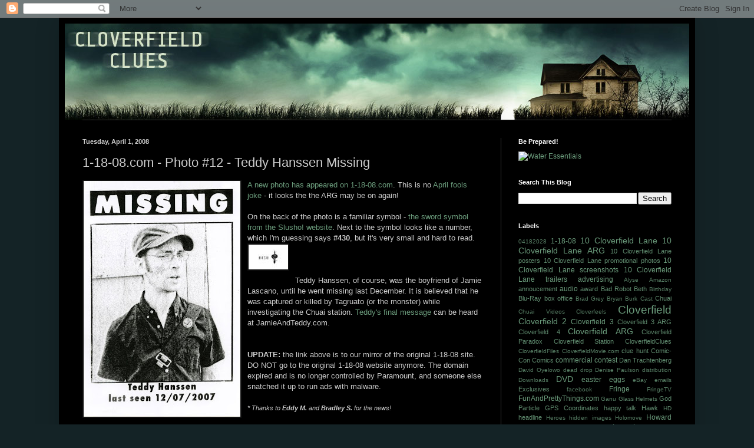

--- FILE ---
content_type: text/html; charset=UTF-8
request_url: https://cloverfieldclues.blogspot.com/2008/04/1-18-08com-photo-12-missing.html
body_size: 30513
content:
<!DOCTYPE html>
<html class='v2' dir='ltr' lang='en'>
<head>
<link href='https://www.blogger.com/static/v1/widgets/335934321-css_bundle_v2.css' rel='stylesheet' type='text/css'/>
<meta content='width=1100' name='viewport'/>
<meta content='text/html; charset=UTF-8' http-equiv='Content-Type'/>
<meta content='blogger' name='generator'/>
<link href='https://cloverfieldclues.blogspot.com/favicon.ico' rel='icon' type='image/x-icon'/>
<link href='http://cloverfieldclues.blogspot.com/2008/04/1-18-08com-photo-12-missing.html' rel='canonical'/>
<link rel="alternate" type="application/atom+xml" title="Cloverfield Clues - Atom" href="https://cloverfieldclues.blogspot.com/feeds/posts/default" />
<link rel="alternate" type="application/rss+xml" title="Cloverfield Clues - RSS" href="https://cloverfieldclues.blogspot.com/feeds/posts/default?alt=rss" />
<link rel="service.post" type="application/atom+xml" title="Cloverfield Clues - Atom" href="https://www.blogger.com/feeds/3544625628774632998/posts/default" />

<link rel="alternate" type="application/atom+xml" title="Cloverfield Clues - Atom" href="https://cloverfieldclues.blogspot.com/feeds/615919504976676939/comments/default" />
<!--Can't find substitution for tag [blog.ieCssRetrofitLinks]-->
<link href='https://blogger.googleusercontent.com/img/b/R29vZ2xl/AVvXsEiluzSEjWmyL4iDbGcJhgcFGhttIFH_8m3CmIMxHL33O3bVRPbhsvjO10yV-U97RwlQpgDjbm9oTVdGLx9u9f2NhUDqUEWh9_k0bZiYJf76CR2TjG5cy9rUlOTPNNAs2xOGc5K342XaFqsY/s400/pic12.jpg' rel='image_src'/>
<meta content='http://cloverfieldclues.blogspot.com/2008/04/1-18-08com-photo-12-missing.html' property='og:url'/>
<meta content='1-18-08.com - Photo #12 - Teddy Hanssen Missing' property='og:title'/>
<meta content='A new photo has appeared on 1-18-08.com . This is no April fools joke  - it looks the the ARG may be on again!   On the back of the photo is...' property='og:description'/>
<meta content='https://blogger.googleusercontent.com/img/b/R29vZ2xl/AVvXsEiluzSEjWmyL4iDbGcJhgcFGhttIFH_8m3CmIMxHL33O3bVRPbhsvjO10yV-U97RwlQpgDjbm9oTVdGLx9u9f2NhUDqUEWh9_k0bZiYJf76CR2TjG5cy9rUlOTPNNAs2xOGc5K342XaFqsY/w1200-h630-p-k-no-nu/pic12.jpg' property='og:image'/>
<title>Cloverfield Clues: 1-18-08.com - Photo #12 - Teddy Hanssen Missing</title>
<style id='page-skin-1' type='text/css'><!--
/*
-----------------------------------------------
Blogger Template Style
Name:     Simple
Designer: Blogger
URL:      www.blogger.com
----------------------------------------------- */
/* Content
----------------------------------------------- */
body {
font: normal normal 12px Arial, Tahoma, Helvetica, FreeSans, sans-serif;
color: #cccccc;
background: #142326 none repeat scroll top left;
padding: 0 40px 40px 40px;
}
html body .region-inner {
min-width: 0;
max-width: 100%;
width: auto;
}
h2 {
font-size: 22px;
}
a:link {
text-decoration:none;
color: #6b9c7c;
}
a:visited {
text-decoration:none;
color: #3a5f58;
}
a:hover {
text-decoration:underline;
color: #b0d1b2;
}
.body-fauxcolumn-outer .fauxcolumn-inner {
background: transparent none repeat scroll top left;
_background-image: none;
}
.body-fauxcolumn-outer .cap-top {
position: absolute;
z-index: 1;
height: 400px;
width: 100%;
}
.body-fauxcolumn-outer .cap-top .cap-left {
width: 100%;
background: transparent none repeat-x scroll top left;
_background-image: none;
}
.content-outer {
-moz-box-shadow: 0 0 40px rgba(0, 0, 0, .15);
-webkit-box-shadow: 0 0 5px rgba(0, 0, 0, .15);
-goog-ms-box-shadow: 0 0 10px #333333;
box-shadow: 0 0 40px rgba(0, 0, 0, .15);
margin-bottom: 1px;
}
.content-inner {
padding: 10px 10px;
}
.content-inner {
background-color: #000000;
}
/* Header
----------------------------------------------- */
.header-outer {
background: transparent none repeat-x scroll 0 -400px;
_background-image: none;
}
.Header h1 {
font: normal normal 60px Arial, Tahoma, Helvetica, FreeSans, sans-serif;
color: #ffffff;
text-shadow: -1px -1px 1px rgba(0, 0, 0, .2);
}
.Header h1 a {
color: #ffffff;
}
.Header .description {
font-size: 140%;
color: #aaaaaa;
}
.header-inner .Header .titlewrapper {
padding: 22px 30px;
}
.header-inner .Header .descriptionwrapper {
padding: 0 30px;
}
/* Tabs
----------------------------------------------- */
.tabs-inner .section:first-child {
border-top: 1px solid #404040;
}
.tabs-inner .section:first-child ul {
margin-top: -1px;
border-top: 1px solid #404040;
border-left: 0 solid #404040;
border-right: 0 solid #404040;
}
.tabs-inner .widget ul {
background: #222222 none repeat-x scroll 0 -800px;
_background-image: none;
border-bottom: 1px solid #404040;
margin-top: 0;
margin-left: -30px;
margin-right: -30px;
}
.tabs-inner .widget li a {
display: inline-block;
padding: .6em 1em;
font: normal normal 14px Arial, Tahoma, Helvetica, FreeSans, sans-serif;
color: #999999;
border-left: 1px solid #000000;
border-right: 0 solid #404040;
}
.tabs-inner .widget li:first-child a {
border-left: none;
}
.tabs-inner .widget li.selected a, .tabs-inner .widget li a:hover {
color: #ffffff;
background-color: #000000;
text-decoration: none;
}
/* Columns
----------------------------------------------- */
.main-outer {
border-top: 0 solid #404040;
}
.fauxcolumn-left-outer .fauxcolumn-inner {
border-right: 1px solid #404040;
}
.fauxcolumn-right-outer .fauxcolumn-inner {
border-left: 1px solid #404040;
}
/* Headings
----------------------------------------------- */
div.widget > h2,
div.widget h2.title {
margin: 0 0 1em 0;
font: normal bold 11px Arial, Tahoma, Helvetica, FreeSans, sans-serif;
color: #ffffff;
}
/* Widgets
----------------------------------------------- */
.widget .zippy {
color: #999999;
text-shadow: 2px 2px 1px rgba(0, 0, 0, .1);
}
.widget .popular-posts ul {
list-style: none;
}
/* Posts
----------------------------------------------- */
h2.date-header {
font: normal bold 11px Arial, Tahoma, Helvetica, FreeSans, sans-serif;
}
.date-header span {
background-color: transparent;
color: #cccccc;
padding: inherit;
letter-spacing: inherit;
margin: inherit;
}
.main-inner {
padding-top: 30px;
padding-bottom: 30px;
}
.main-inner .column-center-inner {
padding: 0 15px;
}
.main-inner .column-center-inner .section {
margin: 0 15px;
}
.post {
margin: 0 0 25px 0;
}
h3.post-title, .comments h4 {
font: normal normal 22px Arial, Tahoma, Helvetica, FreeSans, sans-serif;
margin: .75em 0 0;
}
.post-body {
font-size: 110%;
line-height: 1.4;
position: relative;
}
.post-body img, .post-body .tr-caption-container, .Profile img, .Image img,
.BlogList .item-thumbnail img {
padding: 0;
background: #111111;
border: 1px solid #111111;
-moz-box-shadow: 1px 1px 5px rgba(0, 0, 0, .1);
-webkit-box-shadow: 1px 1px 5px rgba(0, 0, 0, .1);
box-shadow: 1px 1px 5px rgba(0, 0, 0, .1);
}
.post-body img, .post-body .tr-caption-container {
padding: 1px;
}
.post-body .tr-caption-container {
color: #cccccc;
}
.post-body .tr-caption-container img {
padding: 0;
background: transparent;
border: none;
-moz-box-shadow: 0 0 0 rgba(0, 0, 0, .1);
-webkit-box-shadow: 0 0 0 rgba(0, 0, 0, .1);
box-shadow: 0 0 0 rgba(0, 0, 0, .1);
}
.post-header {
margin: 0 0 1.5em;
line-height: 1.6;
font-size: 90%;
}
.post-footer {
margin: 20px -2px 0;
padding: 5px 10px;
color: #888888;
background-color: #142326;
border-bottom: 1px solid #3a5f58;
line-height: 1.6;
font-size: 90%;
}
#comments .comment-author {
padding-top: 1.5em;
border-top: 1px solid #404040;
background-position: 0 1.5em;
}
#comments .comment-author:first-child {
padding-top: 0;
border-top: none;
}
.avatar-image-container {
margin: .2em 0 0;
}
#comments .avatar-image-container img {
border: 1px solid #111111;
}
/* Comments
----------------------------------------------- */
.comments .comments-content .icon.blog-author {
background-repeat: no-repeat;
background-image: url([data-uri]);
}
.comments .comments-content .loadmore a {
border-top: 1px solid #999999;
border-bottom: 1px solid #999999;
}
.comments .comment-thread.inline-thread {
background-color: #142326;
}
.comments .continue {
border-top: 2px solid #999999;
}
/* Accents
---------------------------------------------- */
.section-columns td.columns-cell {
border-left: 1px solid #404040;
}
.blog-pager {
background: transparent none no-repeat scroll top center;
}
.blog-pager-older-link, .home-link,
.blog-pager-newer-link {
background-color: #000000;
padding: 5px;
}
.footer-outer {
border-top: 0 dashed #bbbbbb;
}
/* Mobile
----------------------------------------------- */
body.mobile  {
background-size: auto;
}
.mobile .body-fauxcolumn-outer {
background: transparent none repeat scroll top left;
}
.mobile .body-fauxcolumn-outer .cap-top {
background-size: 100% auto;
}
.mobile .content-outer {
-webkit-box-shadow: 0 0 3px rgba(0, 0, 0, .15);
box-shadow: 0 0 3px rgba(0, 0, 0, .15);
}
.mobile .tabs-inner .widget ul {
margin-left: 0;
margin-right: 0;
}
.mobile .post {
margin: 0;
}
.mobile .main-inner .column-center-inner .section {
margin: 0;
}
.mobile .date-header span {
padding: 0.1em 10px;
margin: 0 -10px;
}
.mobile h3.post-title {
margin: 0;
}
.mobile .blog-pager {
background: transparent none no-repeat scroll top center;
}
.mobile .footer-outer {
border-top: none;
}
.mobile .main-inner, .mobile .footer-inner {
background-color: #000000;
}
.mobile-index-contents {
color: #cccccc;
}
.mobile-link-button {
background-color: #6b9c7c;
}
.mobile-link-button a:link, .mobile-link-button a:visited {
color: #ffffff;
}
.mobile .tabs-inner .section:first-child {
border-top: none;
}
.mobile .tabs-inner .PageList .widget-content {
background-color: #000000;
color: #ffffff;
border-top: 1px solid #404040;
border-bottom: 1px solid #404040;
}
.mobile .tabs-inner .PageList .widget-content .pagelist-arrow {
border-left: 1px solid #404040;
}

--></style>
<style id='template-skin-1' type='text/css'><!--
body {
min-width: 1080px;
}
.content-outer, .content-fauxcolumn-outer, .region-inner {
min-width: 1080px;
max-width: 1080px;
_width: 1080px;
}
.main-inner .columns {
padding-left: 0;
padding-right: 320px;
}
.main-inner .fauxcolumn-center-outer {
left: 0;
right: 320px;
/* IE6 does not respect left and right together */
_width: expression(this.parentNode.offsetWidth -
parseInt("0") -
parseInt("320px") + 'px');
}
.main-inner .fauxcolumn-left-outer {
width: 0;
}
.main-inner .fauxcolumn-right-outer {
width: 320px;
}
.main-inner .column-left-outer {
width: 0;
right: 100%;
margin-left: -0;
}
.main-inner .column-right-outer {
width: 320px;
margin-right: -320px;
}
#layout {
min-width: 0;
}
#layout .content-outer {
min-width: 0;
width: 800px;
}
#layout .region-inner {
min-width: 0;
width: auto;
}
body#layout div.add_widget {
padding: 8px;
}
body#layout div.add_widget a {
margin-left: 32px;
}
--></style>
<script type='text/javascript'>
        (function(i,s,o,g,r,a,m){i['GoogleAnalyticsObject']=r;i[r]=i[r]||function(){
        (i[r].q=i[r].q||[]).push(arguments)},i[r].l=1*new Date();a=s.createElement(o),
        m=s.getElementsByTagName(o)[0];a.async=1;a.src=g;m.parentNode.insertBefore(a,m)
        })(window,document,'script','https://www.google-analytics.com/analytics.js','ga');
        ga('create', 'UA-2313389-2', 'auto', 'blogger');
        ga('blogger.send', 'pageview');
      </script>
<link href='https://www.blogger.com/dyn-css/authorization.css?targetBlogID=3544625628774632998&amp;zx=4a5758f3-bb17-4b3a-b900-e32c75bd5a5e' media='none' onload='if(media!=&#39;all&#39;)media=&#39;all&#39;' rel='stylesheet'/><noscript><link href='https://www.blogger.com/dyn-css/authorization.css?targetBlogID=3544625628774632998&amp;zx=4a5758f3-bb17-4b3a-b900-e32c75bd5a5e' rel='stylesheet'/></noscript>
<meta name='google-adsense-platform-account' content='ca-host-pub-1556223355139109'/>
<meta name='google-adsense-platform-domain' content='blogspot.com'/>

<!-- data-ad-client=ca-pub-4058971526014700 -->

</head>
<body class='loading variant-dark'>
<div class='navbar section' id='navbar' name='Navbar'><div class='widget Navbar' data-version='1' id='Navbar1'><script type="text/javascript">
    function setAttributeOnload(object, attribute, val) {
      if(window.addEventListener) {
        window.addEventListener('load',
          function(){ object[attribute] = val; }, false);
      } else {
        window.attachEvent('onload', function(){ object[attribute] = val; });
      }
    }
  </script>
<div id="navbar-iframe-container"></div>
<script type="text/javascript" src="https://apis.google.com/js/platform.js"></script>
<script type="text/javascript">
      gapi.load("gapi.iframes:gapi.iframes.style.bubble", function() {
        if (gapi.iframes && gapi.iframes.getContext) {
          gapi.iframes.getContext().openChild({
              url: 'https://www.blogger.com/navbar/3544625628774632998?po\x3d615919504976676939\x26origin\x3dhttps://cloverfieldclues.blogspot.com',
              where: document.getElementById("navbar-iframe-container"),
              id: "navbar-iframe"
          });
        }
      });
    </script><script type="text/javascript">
(function() {
var script = document.createElement('script');
script.type = 'text/javascript';
script.src = '//pagead2.googlesyndication.com/pagead/js/google_top_exp.js';
var head = document.getElementsByTagName('head')[0];
if (head) {
head.appendChild(script);
}})();
</script>
</div></div>
<div class='body-fauxcolumns'>
<div class='fauxcolumn-outer body-fauxcolumn-outer'>
<div class='cap-top'>
<div class='cap-left'></div>
<div class='cap-right'></div>
</div>
<div class='fauxborder-left'>
<div class='fauxborder-right'></div>
<div class='fauxcolumn-inner'>
</div>
</div>
<div class='cap-bottom'>
<div class='cap-left'></div>
<div class='cap-right'></div>
</div>
</div>
</div>
<div class='content'>
<div class='content-fauxcolumns'>
<div class='fauxcolumn-outer content-fauxcolumn-outer'>
<div class='cap-top'>
<div class='cap-left'></div>
<div class='cap-right'></div>
</div>
<div class='fauxborder-left'>
<div class='fauxborder-right'></div>
<div class='fauxcolumn-inner'>
</div>
</div>
<div class='cap-bottom'>
<div class='cap-left'></div>
<div class='cap-right'></div>
</div>
</div>
</div>
<div class='content-outer'>
<div class='content-cap-top cap-top'>
<div class='cap-left'></div>
<div class='cap-right'></div>
</div>
<div class='fauxborder-left content-fauxborder-left'>
<div class='fauxborder-right content-fauxborder-right'></div>
<div class='content-inner'>
<header>
<div class='header-outer'>
<div class='header-cap-top cap-top'>
<div class='cap-left'></div>
<div class='cap-right'></div>
</div>
<div class='fauxborder-left header-fauxborder-left'>
<div class='fauxborder-right header-fauxborder-right'></div>
<div class='region-inner header-inner'>
<div class='header section' id='header' name='Header'><div class='widget Header' data-version='1' id='Header1'>
<div id='header-inner'>
<a href='https://cloverfieldclues.blogspot.com/' style='display: block'>
<img alt='Cloverfield Clues' height='163px; ' id='Header1_headerimg' src='https://blogger.googleusercontent.com/img/b/R29vZ2xl/AVvXsEg43a3irfdibF99_0IcUrVoQjMQIr_yfhjWi6m-1E1sQaCa9ChzWBxgkJMwsrmm39kWgSZf0Ex-ufcxJbiAT1o7TcoOSULdqpsGNbrxhqlgX3oaM6SCUQdGAn877t7qxn7DORY1YaLXw2g/s1600-r/cc-banner.jpg' style='display: block' width='1060px; '/>
</a>
</div>
</div></div>
</div>
</div>
<div class='header-cap-bottom cap-bottom'>
<div class='cap-left'></div>
<div class='cap-right'></div>
</div>
</div>
</header>
<div class='tabs-outer'>
<div class='tabs-cap-top cap-top'>
<div class='cap-left'></div>
<div class='cap-right'></div>
</div>
<div class='fauxborder-left tabs-fauxborder-left'>
<div class='fauxborder-right tabs-fauxborder-right'></div>
<div class='region-inner tabs-inner'>
<div class='tabs no-items section' id='crosscol' name='Cross-Column'></div>
<div class='tabs no-items section' id='crosscol-overflow' name='Cross-Column 2'></div>
</div>
</div>
<div class='tabs-cap-bottom cap-bottom'>
<div class='cap-left'></div>
<div class='cap-right'></div>
</div>
</div>
<div class='main-outer'>
<div class='main-cap-top cap-top'>
<div class='cap-left'></div>
<div class='cap-right'></div>
</div>
<div class='fauxborder-left main-fauxborder-left'>
<div class='fauxborder-right main-fauxborder-right'></div>
<div class='region-inner main-inner'>
<div class='columns fauxcolumns'>
<div class='fauxcolumn-outer fauxcolumn-center-outer'>
<div class='cap-top'>
<div class='cap-left'></div>
<div class='cap-right'></div>
</div>
<div class='fauxborder-left'>
<div class='fauxborder-right'></div>
<div class='fauxcolumn-inner'>
</div>
</div>
<div class='cap-bottom'>
<div class='cap-left'></div>
<div class='cap-right'></div>
</div>
</div>
<div class='fauxcolumn-outer fauxcolumn-left-outer'>
<div class='cap-top'>
<div class='cap-left'></div>
<div class='cap-right'></div>
</div>
<div class='fauxborder-left'>
<div class='fauxborder-right'></div>
<div class='fauxcolumn-inner'>
</div>
</div>
<div class='cap-bottom'>
<div class='cap-left'></div>
<div class='cap-right'></div>
</div>
</div>
<div class='fauxcolumn-outer fauxcolumn-right-outer'>
<div class='cap-top'>
<div class='cap-left'></div>
<div class='cap-right'></div>
</div>
<div class='fauxborder-left'>
<div class='fauxborder-right'></div>
<div class='fauxcolumn-inner'>
</div>
</div>
<div class='cap-bottom'>
<div class='cap-left'></div>
<div class='cap-right'></div>
</div>
</div>
<!-- corrects IE6 width calculation -->
<div class='columns-inner'>
<div class='column-center-outer'>
<div class='column-center-inner'>
<div class='main section' id='main' name='Main'><div class='widget Blog' data-version='1' id='Blog1'>
<div class='blog-posts hfeed'>

          <div class="date-outer">
        
<h2 class='date-header'><span>Tuesday, April 1, 2008</span></h2>

          <div class="date-posts">
        
<div class='post-outer'>
<div class='post hentry uncustomized-post-template' itemprop='blogPost' itemscope='itemscope' itemtype='http://schema.org/BlogPosting'>
<meta content='https://blogger.googleusercontent.com/img/b/R29vZ2xl/AVvXsEiluzSEjWmyL4iDbGcJhgcFGhttIFH_8m3CmIMxHL33O3bVRPbhsvjO10yV-U97RwlQpgDjbm9oTVdGLx9u9f2NhUDqUEWh9_k0bZiYJf76CR2TjG5cy9rUlOTPNNAs2xOGc5K342XaFqsY/s400/pic12.jpg' itemprop='image_url'/>
<meta content='3544625628774632998' itemprop='blogId'/>
<meta content='615919504976676939' itemprop='postId'/>
<a name='615919504976676939'></a>
<h3 class='post-title entry-title' itemprop='name'>
1-18-08.com - Photo #12 - Teddy Hanssen Missing
</h3>
<div class='post-header'>
<div class='post-header-line-1'></div>
</div>
<div class='post-body entry-content' id='post-body-615919504976676939' itemprop='description articleBody'>
<a href="https://blogger.googleusercontent.com/img/b/R29vZ2xl/AVvXsEiluzSEjWmyL4iDbGcJhgcFGhttIFH_8m3CmIMxHL33O3bVRPbhsvjO10yV-U97RwlQpgDjbm9oTVdGLx9u9f2NhUDqUEWh9_k0bZiYJf76CR2TjG5cy9rUlOTPNNAs2xOGc5K342XaFqsY/s1600-h/pic12.jpg" onblur="try {parent.deselectBloggerImageGracefully();} catch(e) {}"><img alt="" border="0" id="BLOGGER_PHOTO_ID_5184489004866499186" src="https://blogger.googleusercontent.com/img/b/R29vZ2xl/AVvXsEiluzSEjWmyL4iDbGcJhgcFGhttIFH_8m3CmIMxHL33O3bVRPbhsvjO10yV-U97RwlQpgDjbm9oTVdGLx9u9f2NhUDqUEWh9_k0bZiYJf76CR2TjG5cy9rUlOTPNNAs2xOGc5K342XaFqsY/s400/pic12.jpg" style="cursor: pointer; float: left; margin: 0pt 10px 10px 0pt;" /></a><a href="http://1-18-08.cloverfieldclues.com/index12.html">A new photo has appeared on 1-18-08.com</a>. This is no <a href="http://cloverfieldclues.blogspot.com/2008/04/cloverfield-sequel-to-be-animated.html">April fools joke</a> - it looks the the ARG may be on again!<br />
<br />
On the back of the photo is a familiar symbol - <a href="http://cloverfieldclues.blogspot.com/2008/03/slusho-sword-update.html">the sword symbol from the Slusho! website</a>. Next to the symbol looks like a number, which I'm guessing says <span style="font-weight: bold;">#430</span>, but it's very small and hard to read.<br />
<a href="https://blogger.googleusercontent.com/img/b/R29vZ2xl/AVvXsEiGkUkg3Koz-gYwW_V8Iks-EtaPlA-yh3KIpgLitwg53Wrlnerz_h24qB-MuusWVNshUXaAHDxhK7HesIsaVovLnd66UCdLAdfr2dhNIHUpsqyQScRTkozWq4u6mUAGV9yx2zUPvYUaPmvQ/s1600-h/pic12b.jpg" onblur="try {parent.deselectBloggerImageGracefully();} catch(e) {}"><img alt="" border="0" id="BLOGGER_PHOTO_ID_5184489009161466498" src="https://blogger.googleusercontent.com/img/b/R29vZ2xl/AVvXsEiGkUkg3Koz-gYwW_V8Iks-EtaPlA-yh3KIpgLitwg53Wrlnerz_h24qB-MuusWVNshUXaAHDxhK7HesIsaVovLnd66UCdLAdfr2dhNIHUpsqyQScRTkozWq4u6mUAGV9yx2zUPvYUaPmvQ/s400/pic12b.jpg" style="cursor: pointer; float: left; margin: 0pt 10px 10px 0pt;" /></a><br />
<br />
<br />
Teddy Hanssen, of course, was the boyfriend of Jamie Lascano, until he went missing last December. It is believed that he was captured or killed by Tagruato (or the monster) while investigating the Chuai station. <a href="http://cloverfieldclues.blogspot.com/2007/12/jamieandteddy-video-5-tape.html">Teddy's final message</a> can be heard at JamieAndTeddy.com.<br />
<br />
<br />
<b>UPDATE:</b>&nbsp;the link above is to our mirror of the original 1-18-08 site. DO NOT go to the original 1-18-08 website anymore. The domain expired and is no longer controlled by Paramount, and someone else snatched it up to run ads with malware.<br />
<br />
<span style="font-size: 85%;"><span style="font-style: italic;">* Thanks to </span><span style="font-style: italic; font-weight: bold;">Eddy M. </span><span style="font-style: italic;">and </span><span style="font-style: italic; font-weight: bold;">Bradley S. </span><span style="font-style: italic;">for the news!</span></span>
<div style='clear: both;'></div>
</div>
<div class='post-footer'>
<div class='post-footer-line post-footer-line-1'>
<span class='post-author vcard'>
Posted by
<span class='fn' itemprop='author' itemscope='itemscope' itemtype='http://schema.org/Person'>
<meta content='https://www.blogger.com/profile/05071751415790930551' itemprop='url'/>
<a class='g-profile' href='https://www.blogger.com/profile/05071751415790930551' rel='author' title='author profile'>
<span itemprop='name'>Dennis</span>
</a>
</span>
</span>
<span class='post-timestamp'>
at
<meta content='http://cloverfieldclues.blogspot.com/2008/04/1-18-08com-photo-12-missing.html' itemprop='url'/>
<a class='timestamp-link' href='https://cloverfieldclues.blogspot.com/2008/04/1-18-08com-photo-12-missing.html' rel='bookmark' title='permanent link'><abbr class='published' itemprop='datePublished' title='2008-04-01T23:41:00-04:00'>11:41&#8239;PM</abbr></a>
</span>
<span class='post-comment-link'>
</span>
<span class='post-icons'>
<span class='item-action'>
<a href='https://www.blogger.com/email-post/3544625628774632998/615919504976676939' title='Email Post'>
<img alt='' class='icon-action' height='13' src='https://resources.blogblog.com/img/icon18_email.gif' width='18'/>
</a>
</span>
<span class='item-control blog-admin pid-1247272685'>
<a href='https://www.blogger.com/post-edit.g?blogID=3544625628774632998&postID=615919504976676939&from=pencil' title='Edit Post'>
<img alt='' class='icon-action' height='18' src='https://resources.blogblog.com/img/icon18_edit_allbkg.gif' width='18'/>
</a>
</span>
</span>
<div class='post-share-buttons goog-inline-block'>
<a class='goog-inline-block share-button sb-email' href='https://www.blogger.com/share-post.g?blogID=3544625628774632998&postID=615919504976676939&target=email' target='_blank' title='Email This'><span class='share-button-link-text'>Email This</span></a><a class='goog-inline-block share-button sb-blog' href='https://www.blogger.com/share-post.g?blogID=3544625628774632998&postID=615919504976676939&target=blog' onclick='window.open(this.href, "_blank", "height=270,width=475"); return false;' target='_blank' title='BlogThis!'><span class='share-button-link-text'>BlogThis!</span></a><a class='goog-inline-block share-button sb-twitter' href='https://www.blogger.com/share-post.g?blogID=3544625628774632998&postID=615919504976676939&target=twitter' target='_blank' title='Share to X'><span class='share-button-link-text'>Share to X</span></a><a class='goog-inline-block share-button sb-facebook' href='https://www.blogger.com/share-post.g?blogID=3544625628774632998&postID=615919504976676939&target=facebook' onclick='window.open(this.href, "_blank", "height=430,width=640"); return false;' target='_blank' title='Share to Facebook'><span class='share-button-link-text'>Share to Facebook</span></a><a class='goog-inline-block share-button sb-pinterest' href='https://www.blogger.com/share-post.g?blogID=3544625628774632998&postID=615919504976676939&target=pinterest' target='_blank' title='Share to Pinterest'><span class='share-button-link-text'>Share to Pinterest</span></a>
</div>
</div>
<div class='post-footer-line post-footer-line-2'>
<span class='post-labels'>
Labels:
<a href='https://cloverfieldclues.blogspot.com/search/label/1-18-08' rel='tag'>1-18-08</a>,
<a href='https://cloverfieldclues.blogspot.com/search/label/Cloverfield%20ARG' rel='tag'>Cloverfield ARG</a>,
<a href='https://cloverfieldclues.blogspot.com/search/label/photos' rel='tag'>photos</a>,
<a href='https://cloverfieldclues.blogspot.com/search/label/sword' rel='tag'>sword</a>,
<a href='https://cloverfieldclues.blogspot.com/search/label/Teddy' rel='tag'>Teddy</a>
</span>
</div>
<div class='post-footer-line post-footer-line-3'>
<span class='post-location'>
</span>
</div>
</div>
</div>
<div class='comments' id='comments'>
<a name='comments'></a>
<h4>46 comments:</h4>
<div class='comments-content'>
<script async='async' src='' type='text/javascript'></script>
<script type='text/javascript'>
    (function() {
      var items = null;
      var msgs = null;
      var config = {};

// <![CDATA[
      var cursor = null;
      if (items && items.length > 0) {
        cursor = parseInt(items[items.length - 1].timestamp) + 1;
      }

      var bodyFromEntry = function(entry) {
        var text = (entry &&
                    ((entry.content && entry.content.$t) ||
                     (entry.summary && entry.summary.$t))) ||
            '';
        if (entry && entry.gd$extendedProperty) {
          for (var k in entry.gd$extendedProperty) {
            if (entry.gd$extendedProperty[k].name == 'blogger.contentRemoved') {
              return '<span class="deleted-comment">' + text + '</span>';
            }
          }
        }
        return text;
      }

      var parse = function(data) {
        cursor = null;
        var comments = [];
        if (data && data.feed && data.feed.entry) {
          for (var i = 0, entry; entry = data.feed.entry[i]; i++) {
            var comment = {};
            // comment ID, parsed out of the original id format
            var id = /blog-(\d+).post-(\d+)/.exec(entry.id.$t);
            comment.id = id ? id[2] : null;
            comment.body = bodyFromEntry(entry);
            comment.timestamp = Date.parse(entry.published.$t) + '';
            if (entry.author && entry.author.constructor === Array) {
              var auth = entry.author[0];
              if (auth) {
                comment.author = {
                  name: (auth.name ? auth.name.$t : undefined),
                  profileUrl: (auth.uri ? auth.uri.$t : undefined),
                  avatarUrl: (auth.gd$image ? auth.gd$image.src : undefined)
                };
              }
            }
            if (entry.link) {
              if (entry.link[2]) {
                comment.link = comment.permalink = entry.link[2].href;
              }
              if (entry.link[3]) {
                var pid = /.*comments\/default\/(\d+)\?.*/.exec(entry.link[3].href);
                if (pid && pid[1]) {
                  comment.parentId = pid[1];
                }
              }
            }
            comment.deleteclass = 'item-control blog-admin';
            if (entry.gd$extendedProperty) {
              for (var k in entry.gd$extendedProperty) {
                if (entry.gd$extendedProperty[k].name == 'blogger.itemClass') {
                  comment.deleteclass += ' ' + entry.gd$extendedProperty[k].value;
                } else if (entry.gd$extendedProperty[k].name == 'blogger.displayTime') {
                  comment.displayTime = entry.gd$extendedProperty[k].value;
                }
              }
            }
            comments.push(comment);
          }
        }
        return comments;
      };

      var paginator = function(callback) {
        if (hasMore()) {
          var url = config.feed + '?alt=json&v=2&orderby=published&reverse=false&max-results=50';
          if (cursor) {
            url += '&published-min=' + new Date(cursor).toISOString();
          }
          window.bloggercomments = function(data) {
            var parsed = parse(data);
            cursor = parsed.length < 50 ? null
                : parseInt(parsed[parsed.length - 1].timestamp) + 1
            callback(parsed);
            window.bloggercomments = null;
          }
          url += '&callback=bloggercomments';
          var script = document.createElement('script');
          script.type = 'text/javascript';
          script.src = url;
          document.getElementsByTagName('head')[0].appendChild(script);
        }
      };
      var hasMore = function() {
        return !!cursor;
      };
      var getMeta = function(key, comment) {
        if ('iswriter' == key) {
          var matches = !!comment.author
              && comment.author.name == config.authorName
              && comment.author.profileUrl == config.authorUrl;
          return matches ? 'true' : '';
        } else if ('deletelink' == key) {
          return config.baseUri + '/comment/delete/'
               + config.blogId + '/' + comment.id;
        } else if ('deleteclass' == key) {
          return comment.deleteclass;
        }
        return '';
      };

      var replybox = null;
      var replyUrlParts = null;
      var replyParent = undefined;

      var onReply = function(commentId, domId) {
        if (replybox == null) {
          // lazily cache replybox, and adjust to suit this style:
          replybox = document.getElementById('comment-editor');
          if (replybox != null) {
            replybox.height = '250px';
            replybox.style.display = 'block';
            replyUrlParts = replybox.src.split('#');
          }
        }
        if (replybox && (commentId !== replyParent)) {
          replybox.src = '';
          document.getElementById(domId).insertBefore(replybox, null);
          replybox.src = replyUrlParts[0]
              + (commentId ? '&parentID=' + commentId : '')
              + '#' + replyUrlParts[1];
          replyParent = commentId;
        }
      };

      var hash = (window.location.hash || '#').substring(1);
      var startThread, targetComment;
      if (/^comment-form_/.test(hash)) {
        startThread = hash.substring('comment-form_'.length);
      } else if (/^c[0-9]+$/.test(hash)) {
        targetComment = hash.substring(1);
      }

      // Configure commenting API:
      var configJso = {
        'maxDepth': config.maxThreadDepth
      };
      var provider = {
        'id': config.postId,
        'data': items,
        'loadNext': paginator,
        'hasMore': hasMore,
        'getMeta': getMeta,
        'onReply': onReply,
        'rendered': true,
        'initComment': targetComment,
        'initReplyThread': startThread,
        'config': configJso,
        'messages': msgs
      };

      var render = function() {
        if (window.goog && window.goog.comments) {
          var holder = document.getElementById('comment-holder');
          window.goog.comments.render(holder, provider);
        }
      };

      // render now, or queue to render when library loads:
      if (window.goog && window.goog.comments) {
        render();
      } else {
        window.goog = window.goog || {};
        window.goog.comments = window.goog.comments || {};
        window.goog.comments.loadQueue = window.goog.comments.loadQueue || [];
        window.goog.comments.loadQueue.push(render);
      }
    })();
// ]]>
  </script>
<div id='comment-holder'>
<div class="comment-thread toplevel-thread"><ol id="top-ra"><li class="comment" id="c1392577478839584000"><div class="avatar-image-container"><img src="//www.blogger.com/img/blogger_logo_round_35.png" alt=""/></div><div class="comment-block"><div class="comment-header"><cite class="user"><a href="https://www.blogger.com/profile/11704835135765232544" rel="nofollow">Chris</a></cite><span class="icon user "></span><span class="datetime secondary-text"><a rel="nofollow" href="https://cloverfieldclues.blogspot.com/2008/04/1-18-08com-photo-12-missing.html?showComment=1207110720001#c1392577478839584000">April 2, 2008 at 12:32&#8239;AM</a></span></div><p class="comment-content">FIRST POST and by the way...HOLY !@#$ HOLY !@#$ HOLY !@#$!! Sorry for the cussing but this is EXCITING!!! We now know what Teddy looks like...new pic...and what that mysterious sword quote really means!! Well not really BUT THIS IS STILL AMAZING!!!!</p><span class="comment-actions secondary-text"><a class="comment-reply" target="_self" data-comment-id="1392577478839584000">Reply</a><span class="item-control blog-admin blog-admin pid-1727326453"><a target="_self" href="https://www.blogger.com/comment/delete/3544625628774632998/1392577478839584000">Delete</a></span></span></div><div class="comment-replies"><div id="c1392577478839584000-rt" class="comment-thread inline-thread hidden"><span class="thread-toggle thread-expanded"><span class="thread-arrow"></span><span class="thread-count"><a target="_self">Replies</a></span></span><ol id="c1392577478839584000-ra" class="thread-chrome thread-expanded"><div></div><div id="c1392577478839584000-continue" class="continue"><a class="comment-reply" target="_self" data-comment-id="1392577478839584000">Reply</a></div></ol></div></div><div class="comment-replybox-single" id="c1392577478839584000-ce"></div></li><li class="comment" id="c2450406638748827759"><div class="avatar-image-container"><img src="//www.blogger.com/img/blogger_logo_round_35.png" alt=""/></div><div class="comment-block"><div class="comment-header"><cite class="user"><a href="https://www.blogger.com/profile/15271667892871517858" rel="nofollow">WolfgangDS</a></cite><span class="icon user "></span><span class="datetime secondary-text"><a rel="nofollow" href="https://cloverfieldclues.blogspot.com/2008/04/1-18-08com-photo-12-missing.html?showComment=1207111560000#c2450406638748827759">April 2, 2008 at 12:46&#8239;AM</a></span></div><p class="comment-content">Dude, this is awesome!  They're DEFINITELY up to something now!</p><span class="comment-actions secondary-text"><a class="comment-reply" target="_self" data-comment-id="2450406638748827759">Reply</a><span class="item-control blog-admin blog-admin pid-2042257671"><a target="_self" href="https://www.blogger.com/comment/delete/3544625628774632998/2450406638748827759">Delete</a></span></span></div><div class="comment-replies"><div id="c2450406638748827759-rt" class="comment-thread inline-thread hidden"><span class="thread-toggle thread-expanded"><span class="thread-arrow"></span><span class="thread-count"><a target="_self">Replies</a></span></span><ol id="c2450406638748827759-ra" class="thread-chrome thread-expanded"><div></div><div id="c2450406638748827759-continue" class="continue"><a class="comment-reply" target="_self" data-comment-id="2450406638748827759">Reply</a></div></ol></div></div><div class="comment-replybox-single" id="c2450406638748827759-ce"></div></li><li class="comment" id="c6359848816600473286"><div class="avatar-image-container"><img src="//blogger.googleusercontent.com/img/b/R29vZ2xl/AVvXsEgQZW_ZOn6H_zuCX2z1LSXBEuR-kERGZ4zO7bLe6znc7e5fU9-7FwtW5j026lTKOuKrRN8Yuq4IdWsHZCGJM9mLu6owHWaQbGwV7sB6GiVpSxXtVLnQG--yJ5ClLlCVNA/s45-c/miza1.jpg" alt=""/></div><div class="comment-block"><div class="comment-header"><cite class="user"><a href="https://www.blogger.com/profile/03897814592567187500" rel="nofollow">MIZXXEL</a></cite><span class="icon user "></span><span class="datetime secondary-text"><a rel="nofollow" href="https://cloverfieldclues.blogspot.com/2008/04/1-18-08com-photo-12-missing.html?showComment=1207111920000#c6359848816600473286">April 2, 2008 at 12:52&#8239;AM</a></span></div><p class="comment-content">it haves to be!!! the cloud on the sword haves to be the number 9... and the other numbers reade next to it complete a date! 3-04-09 march 4th of 2009 could be the release date of he sequel, or 4-03-09,  april 4th. i think its a good theory.</p><span class="comment-actions secondary-text"><a class="comment-reply" target="_self" data-comment-id="6359848816600473286">Reply</a><span class="item-control blog-admin blog-admin pid-1949438645"><a target="_self" href="https://www.blogger.com/comment/delete/3544625628774632998/6359848816600473286">Delete</a></span></span></div><div class="comment-replies"><div id="c6359848816600473286-rt" class="comment-thread inline-thread hidden"><span class="thread-toggle thread-expanded"><span class="thread-arrow"></span><span class="thread-count"><a target="_self">Replies</a></span></span><ol id="c6359848816600473286-ra" class="thread-chrome thread-expanded"><div></div><div id="c6359848816600473286-continue" class="continue"><a class="comment-reply" target="_self" data-comment-id="6359848816600473286">Reply</a></div></ol></div></div><div class="comment-replybox-single" id="c6359848816600473286-ce"></div></li><li class="comment" id="c1107523636463859921"><div class="avatar-image-container"><img src="//www.blogger.com/img/blogger_logo_round_35.png" alt=""/></div><div class="comment-block"><div class="comment-header"><cite class="user"><a href="https://www.blogger.com/profile/07731916158720497984" rel="nofollow">Jester17</a></cite><span class="icon user "></span><span class="datetime secondary-text"><a rel="nofollow" href="https://cloverfieldclues.blogspot.com/2008/04/1-18-08com-photo-12-missing.html?showComment=1207113180000#c1107523636463859921">April 2, 2008 at 1:13&#8239;AM</a></span></div><p class="comment-content">It could be the date 4-30, or April 30, if you keep the numbers in the same order. Maybe we could expect something by the end of this month.</p><span class="comment-actions secondary-text"><a class="comment-reply" target="_self" data-comment-id="1107523636463859921">Reply</a><span class="item-control blog-admin blog-admin pid-615954811"><a target="_self" href="https://www.blogger.com/comment/delete/3544625628774632998/1107523636463859921">Delete</a></span></span></div><div class="comment-replies"><div id="c1107523636463859921-rt" class="comment-thread inline-thread hidden"><span class="thread-toggle thread-expanded"><span class="thread-arrow"></span><span class="thread-count"><a target="_self">Replies</a></span></span><ol id="c1107523636463859921-ra" class="thread-chrome thread-expanded"><div></div><div id="c1107523636463859921-continue" class="continue"><a class="comment-reply" target="_self" data-comment-id="1107523636463859921">Reply</a></div></ol></div></div><div class="comment-replybox-single" id="c1107523636463859921-ce"></div></li><li class="comment" id="c4206430126980491091"><div class="avatar-image-container"><img src="//blogger.googleusercontent.com/img/b/R29vZ2xl/AVvXsEgQZW_ZOn6H_zuCX2z1LSXBEuR-kERGZ4zO7bLe6znc7e5fU9-7FwtW5j026lTKOuKrRN8Yuq4IdWsHZCGJM9mLu6owHWaQbGwV7sB6GiVpSxXtVLnQG--yJ5ClLlCVNA/s45-c/miza1.jpg" alt=""/></div><div class="comment-block"><div class="comment-header"><cite class="user"><a href="https://www.blogger.com/profile/03897814592567187500" rel="nofollow">MIZXXEL</a></cite><span class="icon user "></span><span class="datetime secondary-text"><a rel="nofollow" href="https://cloverfieldclues.blogspot.com/2008/04/1-18-08com-photo-12-missing.html?showComment=1207113660000#c4206430126980491091">April 2, 2008 at 1:21&#8239;AM</a></span></div><p class="comment-content">you are right! i think that is a good idea, neither way we sould still  keep checkin tido wave tagruato and slusho web sites... let us know what do you think dennis.</p><span class="comment-actions secondary-text"><a class="comment-reply" target="_self" data-comment-id="4206430126980491091">Reply</a><span class="item-control blog-admin blog-admin pid-1949438645"><a target="_self" href="https://www.blogger.com/comment/delete/3544625628774632998/4206430126980491091">Delete</a></span></span></div><div class="comment-replies"><div id="c4206430126980491091-rt" class="comment-thread inline-thread hidden"><span class="thread-toggle thread-expanded"><span class="thread-arrow"></span><span class="thread-count"><a target="_self">Replies</a></span></span><ol id="c4206430126980491091-ra" class="thread-chrome thread-expanded"><div></div><div id="c4206430126980491091-continue" class="continue"><a class="comment-reply" target="_self" data-comment-id="4206430126980491091">Reply</a></div></ol></div></div><div class="comment-replybox-single" id="c4206430126980491091-ce"></div></li><li class="comment" id="c3002229847877896945"><div class="avatar-image-container"><img src="//www.blogger.com/img/blogger_logo_round_35.png" alt=""/></div><div class="comment-block"><div class="comment-header"><cite class="user"><a href="https://www.blogger.com/profile/06083315137518112566" rel="nofollow">Raithgar</a></cite><span class="icon user "></span><span class="datetime secondary-text"><a rel="nofollow" href="https://cloverfieldclues.blogspot.com/2008/04/1-18-08com-photo-12-missing.html?showComment=1207116060000#c3002229847877896945">April 2, 2008 at 2:01&#8239;AM</a></span></div><p class="comment-content">Not sure if this is anything.. But dosn't the symbol look backwards?<br><br>Sorry, kinda new to the whole ARG thing</p><span class="comment-actions secondary-text"><a class="comment-reply" target="_self" data-comment-id="3002229847877896945">Reply</a><span class="item-control blog-admin blog-admin pid-1865660697"><a target="_self" href="https://www.blogger.com/comment/delete/3544625628774632998/3002229847877896945">Delete</a></span></span></div><div class="comment-replies"><div id="c3002229847877896945-rt" class="comment-thread inline-thread hidden"><span class="thread-toggle thread-expanded"><span class="thread-arrow"></span><span class="thread-count"><a target="_self">Replies</a></span></span><ol id="c3002229847877896945-ra" class="thread-chrome thread-expanded"><div></div><div id="c3002229847877896945-continue" class="continue"><a class="comment-reply" target="_self" data-comment-id="3002229847877896945">Reply</a></div></ol></div></div><div class="comment-replybox-single" id="c3002229847877896945-ce"></div></li><li class="comment" id="c6908829939720917678"><div class="avatar-image-container"><img src="//1.bp.blogspot.com/_CmjUWwfn0FQ/SpsTGvV91bI/AAAAAAAAAB0/iWOo1USJT7Q/S45-s35/DAPPER_AS_Ssss__by_boobookittyff100.jpg" alt=""/></div><div class="comment-block"><div class="comment-header"><cite class="user"><a href="https://www.blogger.com/profile/16496753009505295384" rel="nofollow">me</a></cite><span class="icon user "></span><span class="datetime secondary-text"><a rel="nofollow" href="https://cloverfieldclues.blogspot.com/2008/04/1-18-08com-photo-12-missing.html?showComment=1207118040000#c6908829939720917678">April 2, 2008 at 2:34&#8239;AM</a></span></div><p class="comment-content">so... if i may just say... as a fan of the whole jaime and teddy vids... i was expecting teddy to be cuter, but he's some skinny geek. jaime looks like she likes a guy who has a little muscle on him and who is better looking than that. that is just my opinion to what teddy looks like... now for speculation:<br><br>what if the number and symbol mean that he was the 430 person who was killed by the monster, or specimen #430 to have sea-bed nectar tested on him??? simply speculation... that is all.</p><span class="comment-actions secondary-text"><a class="comment-reply" target="_self" data-comment-id="6908829939720917678">Reply</a><span class="item-control blog-admin blog-admin pid-105817422"><a target="_self" href="https://www.blogger.com/comment/delete/3544625628774632998/6908829939720917678">Delete</a></span></span></div><div class="comment-replies"><div id="c6908829939720917678-rt" class="comment-thread inline-thread hidden"><span class="thread-toggle thread-expanded"><span class="thread-arrow"></span><span class="thread-count"><a target="_self">Replies</a></span></span><ol id="c6908829939720917678-ra" class="thread-chrome thread-expanded"><div></div><div id="c6908829939720917678-continue" class="continue"><a class="comment-reply" target="_self" data-comment-id="6908829939720917678">Reply</a></div></ol></div></div><div class="comment-replybox-single" id="c6908829939720917678-ce"></div></li><li class="comment" id="c7843755263939446418"><div class="avatar-image-container"><img src="//www.blogger.com/img/blogger_logo_round_35.png" alt=""/></div><div class="comment-block"><div class="comment-header"><cite class="user"><a href="https://www.blogger.com/profile/07731916158720497984" rel="nofollow">Jester17</a></cite><span class="icon user "></span><span class="datetime secondary-text"><a rel="nofollow" href="https://cloverfieldclues.blogspot.com/2008/04/1-18-08com-photo-12-missing.html?showComment=1207118100000#c7843755263939446418">April 2, 2008 at 2:35&#8239;AM</a></span></div><p class="comment-content">this symbol is backwards from the slusho website</p><span class="comment-actions secondary-text"><a class="comment-reply" target="_self" data-comment-id="7843755263939446418">Reply</a><span class="item-control blog-admin blog-admin pid-615954811"><a target="_self" href="https://www.blogger.com/comment/delete/3544625628774632998/7843755263939446418">Delete</a></span></span></div><div class="comment-replies"><div id="c7843755263939446418-rt" class="comment-thread inline-thread hidden"><span class="thread-toggle thread-expanded"><span class="thread-arrow"></span><span class="thread-count"><a target="_self">Replies</a></span></span><ol id="c7843755263939446418-ra" class="thread-chrome thread-expanded"><div></div><div id="c7843755263939446418-continue" class="continue"><a class="comment-reply" target="_self" data-comment-id="7843755263939446418">Reply</a></div></ol></div></div><div class="comment-replybox-single" id="c7843755263939446418-ce"></div></li><li class="comment" id="c1168142814507419761"><div class="avatar-image-container"><img src="//2.bp.blogspot.com/_ykJmxxERXw0/SZcnZt3O5gI/AAAAAAAAAMM/7AiB_ItqSCY/S45-s35/fotoperfil.jpg" alt=""/></div><div class="comment-block"><div class="comment-header"><cite class="user"><a href="https://www.blogger.com/profile/01850890564283987153" rel="nofollow">Jesús</a></cite><span class="icon user "></span><span class="datetime secondary-text"><a rel="nofollow" href="https://cloverfieldclues.blogspot.com/2008/04/1-18-08com-photo-12-missing.html?showComment=1207126680000#c1168142814507419761">April 2, 2008 at 4:58&#8239;AM</a></span></div><p class="comment-content">I've put it on my blog (in spanish) bigger and I can see #418<br><br>April 18!!!????</p><span class="comment-actions secondary-text"><a class="comment-reply" target="_self" data-comment-id="1168142814507419761">Reply</a><span class="item-control blog-admin blog-admin pid-1172252930"><a target="_self" href="https://www.blogger.com/comment/delete/3544625628774632998/1168142814507419761">Delete</a></span></span></div><div class="comment-replies"><div id="c1168142814507419761-rt" class="comment-thread inline-thread hidden"><span class="thread-toggle thread-expanded"><span class="thread-arrow"></span><span class="thread-count"><a target="_self">Replies</a></span></span><ol id="c1168142814507419761-ra" class="thread-chrome thread-expanded"><div></div><div id="c1168142814507419761-continue" class="continue"><a class="comment-reply" target="_self" data-comment-id="1168142814507419761">Reply</a></div></ol></div></div><div class="comment-replybox-single" id="c1168142814507419761-ce"></div></li><li class="comment" id="c3822702302928803860"><div class="avatar-image-container"><img src="//2.bp.blogspot.com/_ykJmxxERXw0/SZcnZt3O5gI/AAAAAAAAAMM/7AiB_ItqSCY/S45-s35/fotoperfil.jpg" alt=""/></div><div class="comment-block"><div class="comment-header"><cite class="user"><a href="https://www.blogger.com/profile/01850890564283987153" rel="nofollow">Jesús</a></cite><span class="icon user "></span><span class="datetime secondary-text"><a rel="nofollow" href="https://cloverfieldclues.blogspot.com/2008/04/1-18-08com-photo-12-missing.html?showComment=1207126740000#c3822702302928803860">April 2, 2008 at 4:59&#8239;AM</a></span></div><p class="comment-content">I forget the URL<br><br>http://sigaaesetaxi.blogspot.com/2008/04/1-18-08com-se-actualiza-tendremos.html<br><br>Dennis, what do you think?</p><span class="comment-actions secondary-text"><a class="comment-reply" target="_self" data-comment-id="3822702302928803860">Reply</a><span class="item-control blog-admin blog-admin pid-1172252930"><a target="_self" href="https://www.blogger.com/comment/delete/3544625628774632998/3822702302928803860">Delete</a></span></span></div><div class="comment-replies"><div id="c3822702302928803860-rt" class="comment-thread inline-thread hidden"><span class="thread-toggle thread-expanded"><span class="thread-arrow"></span><span class="thread-count"><a target="_self">Replies</a></span></span><ol id="c3822702302928803860-ra" class="thread-chrome thread-expanded"><div></div><div id="c3822702302928803860-continue" class="continue"><a class="comment-reply" target="_self" data-comment-id="3822702302928803860">Reply</a></div></ol></div></div><div class="comment-replybox-single" id="c3822702302928803860-ce"></div></li><li class="comment" id="c6873502437123720524"><div class="avatar-image-container"><img src="//3.bp.blogspot.com/_fWee-jvzeb0/SXqWEAfOHTI/AAAAAAAAABM/bebsjo--zHY/S45-s35/p_00007.jpg" alt=""/></div><div class="comment-block"><div class="comment-header"><cite class="user"><a href="https://www.blogger.com/profile/09307567764432848153" rel="nofollow">Kate</a></cite><span class="icon user "></span><span class="datetime secondary-text"><a rel="nofollow" href="https://cloverfieldclues.blogspot.com/2008/04/1-18-08com-photo-12-missing.html?showComment=1207136280000#c6873502437123720524">April 2, 2008 at 7:38&#8239;AM</a></span></div><p class="comment-content">holy effin crap batman.</p><span class="comment-actions secondary-text"><a class="comment-reply" target="_self" data-comment-id="6873502437123720524">Reply</a><span class="item-control blog-admin blog-admin pid-407008398"><a target="_self" href="https://www.blogger.com/comment/delete/3544625628774632998/6873502437123720524">Delete</a></span></span></div><div class="comment-replies"><div id="c6873502437123720524-rt" class="comment-thread inline-thread hidden"><span class="thread-toggle thread-expanded"><span class="thread-arrow"></span><span class="thread-count"><a target="_self">Replies</a></span></span><ol id="c6873502437123720524-ra" class="thread-chrome thread-expanded"><div></div><div id="c6873502437123720524-continue" class="continue"><a class="comment-reply" target="_self" data-comment-id="6873502437123720524">Reply</a></div></ol></div></div><div class="comment-replybox-single" id="c6873502437123720524-ce"></div></li><li class="comment" id="c6402326608258322638"><div class="avatar-image-container"><img src="//www.blogger.com/img/blogger_logo_round_35.png" alt=""/></div><div class="comment-block"><div class="comment-header"><cite class="user"><a href="https://www.blogger.com/profile/11801579982132172583" rel="nofollow">Unknown</a></cite><span class="icon user "></span><span class="datetime secondary-text"><a rel="nofollow" href="https://cloverfieldclues.blogspot.com/2008/04/1-18-08com-photo-12-missing.html?showComment=1207137120000#c6402326608258322638">April 2, 2008 at 7:52&#8239;AM</a></span></div><p class="comment-content">OMG&gt;&lt; YOU&#39;re RIGHT, iT IS BACKWARDS.... and i don&#39;t think the tings next to it are numbers.... i think they&#39;re some kinda jap character</p><span class="comment-actions secondary-text"><a class="comment-reply" target="_self" data-comment-id="6402326608258322638">Reply</a><span class="item-control blog-admin blog-admin pid-507881306"><a target="_self" href="https://www.blogger.com/comment/delete/3544625628774632998/6402326608258322638">Delete</a></span></span></div><div class="comment-replies"><div id="c6402326608258322638-rt" class="comment-thread inline-thread hidden"><span class="thread-toggle thread-expanded"><span class="thread-arrow"></span><span class="thread-count"><a target="_self">Replies</a></span></span><ol id="c6402326608258322638-ra" class="thread-chrome thread-expanded"><div></div><div id="c6402326608258322638-continue" class="continue"><a class="comment-reply" target="_self" data-comment-id="6402326608258322638">Reply</a></div></ol></div></div><div class="comment-replybox-single" id="c6402326608258322638-ce"></div></li><li class="comment" id="c9219207151353447530"><div class="avatar-image-container"><img src="//blogger.googleusercontent.com/img/b/R29vZ2xl/AVvXsEgkMWBnz85pbX7J4by6SeA_8wJjOIq5PGFozSGzUrg9vAkMXEeDPO_9wEvAlRTLv6Z1OY9CIcvRC51_jufPANvavME4PpHJvRpX_Oyw_hRyirx-1kg0dGpdricXTHocnw/s45-c/45.jpg" alt=""/></div><div class="comment-block"><div class="comment-header"><cite class="user"><a href="https://www.blogger.com/profile/05430182900254283610" rel="nofollow">RasGold</a></cite><span class="icon user "></span><span class="datetime secondary-text"><a rel="nofollow" href="https://cloverfieldclues.blogspot.com/2008/04/1-18-08com-photo-12-missing.html?showComment=1207144260000#c9219207151353447530">April 2, 2008 at 9:51&#8239;AM</a></span></div><p class="comment-content">Looks to me like #418<br><br><a href="http://www.1-18-08.com/images/pic_12_b.swf" rel="nofollow">http://www.1-18-08.com/images/pic_12_b.swf</a><br><br>And, the Teddy pic is <i>sideways</i>!<br><a href="http://www.1-18-08.com/images/pic_12.swf" rel="nofollow">http://www.1-18-08.com/images/pic_12.swf</a></p><span class="comment-actions secondary-text"><a class="comment-reply" target="_self" data-comment-id="9219207151353447530">Reply</a><span class="item-control blog-admin blog-admin pid-183767430"><a target="_self" href="https://www.blogger.com/comment/delete/3544625628774632998/9219207151353447530">Delete</a></span></span></div><div class="comment-replies"><div id="c9219207151353447530-rt" class="comment-thread inline-thread hidden"><span class="thread-toggle thread-expanded"><span class="thread-arrow"></span><span class="thread-count"><a target="_self">Replies</a></span></span><ol id="c9219207151353447530-ra" class="thread-chrome thread-expanded"><div></div><div id="c9219207151353447530-continue" class="continue"><a class="comment-reply" target="_self" data-comment-id="9219207151353447530">Reply</a></div></ol></div></div><div class="comment-replybox-single" id="c9219207151353447530-ce"></div></li><li class="comment" id="c6556337220578503103"><div class="avatar-image-container"><img src="//www.blogger.com/img/blogger_logo_round_35.png" alt=""/></div><div class="comment-block"><div class="comment-header"><cite class="user"><a href="https://www.blogger.com/profile/08409717269865918855" rel="nofollow">Rosebud ^_^</a></cite><span class="icon user "></span><span class="datetime secondary-text"><a rel="nofollow" href="https://cloverfieldclues.blogspot.com/2008/04/1-18-08com-photo-12-missing.html?showComment=1207149180000#c6556337220578503103">April 2, 2008 at 11:13&#8239;AM</a></span></div><p class="comment-content">Wow, it's been a while since I've posted but I'm happy to see that the site is still here! I've been checking on it and I was in for a good surprise today! :) <br><br>The symbol looks like a treble clef to me when I saw the picture sideways till I noticed it's the sword with the weird swirl...I wonder if it's the emblem of that weird cult they show at the end of the second manga...<br><br>Interesting...</p><span class="comment-actions secondary-text"><a class="comment-reply" target="_self" data-comment-id="6556337220578503103">Reply</a><span class="item-control blog-admin blog-admin pid-657396409"><a target="_self" href="https://www.blogger.com/comment/delete/3544625628774632998/6556337220578503103">Delete</a></span></span></div><div class="comment-replies"><div id="c6556337220578503103-rt" class="comment-thread inline-thread hidden"><span class="thread-toggle thread-expanded"><span class="thread-arrow"></span><span class="thread-count"><a target="_self">Replies</a></span></span><ol id="c6556337220578503103-ra" class="thread-chrome thread-expanded"><div></div><div id="c6556337220578503103-continue" class="continue"><a class="comment-reply" target="_self" data-comment-id="6556337220578503103">Reply</a></div></ol></div></div><div class="comment-replybox-single" id="c6556337220578503103-ce"></div></li><li class="comment" id="c6390587663324169862"><div class="avatar-image-container"><img src="//www.blogger.com/img/blogger_logo_round_35.png" alt=""/></div><div class="comment-block"><div class="comment-header"><cite class="user"><a href="https://www.blogger.com/profile/08077402394895909114" rel="nofollow">Ivy_C</a></cite><span class="icon user "></span><span class="datetime secondary-text"><a rel="nofollow" href="https://cloverfieldclues.blogspot.com/2008/04/1-18-08com-photo-12-missing.html?showComment=1207149960000#c6390587663324169862">April 2, 2008 at 11:26&#8239;AM</a></span></div><p class="comment-content">the "9" or logo is definitely backwards, with #430 in front of it.. <br> I don't get it though haha, maybe it's TidoWAVE twisting Slusho's logo around like they did with Tagruato's? <br> So maybe they're back too, either way..woohoo it's back</p><span class="comment-actions secondary-text"><a class="comment-reply" target="_self" data-comment-id="6390587663324169862">Reply</a><span class="item-control blog-admin blog-admin pid-885787502"><a target="_self" href="https://www.blogger.com/comment/delete/3544625628774632998/6390587663324169862">Delete</a></span></span></div><div class="comment-replies"><div id="c6390587663324169862-rt" class="comment-thread inline-thread hidden"><span class="thread-toggle thread-expanded"><span class="thread-arrow"></span><span class="thread-count"><a target="_self">Replies</a></span></span><ol id="c6390587663324169862-ra" class="thread-chrome thread-expanded"><div></div><div id="c6390587663324169862-continue" class="continue"><a class="comment-reply" target="_self" data-comment-id="6390587663324169862">Reply</a></div></ol></div></div><div class="comment-replybox-single" id="c6390587663324169862-ce"></div></li><li class="comment" id="c1765357288669008543"><div class="avatar-image-container"><img src="//blogger.googleusercontent.com/img/b/R29vZ2xl/AVvXsEgLPIuTMzoASOy1Ot5lSDn_i7obU52rHlu7NeEBpr3UjOSi_Z-QIdu8TuDpPaxbwfmdkoA6mTSGUagcDMsh-XIYzmfG-1Od_3eI2BYzL_9GbjVyRUMSD7ZoyIQPMxLyVrw/s45-c/johngoodman.jpg" alt=""/></div><div class="comment-block"><div class="comment-header"><cite class="user"><a href="https://www.blogger.com/profile/05071751415790930551" rel="nofollow">Dennis</a></cite><span class="icon user blog-author"></span><span class="datetime secondary-text"><a rel="nofollow" href="https://cloverfieldclues.blogspot.com/2008/04/1-18-08com-photo-12-missing.html?showComment=1207150680000#c1765357288669008543">April 2, 2008 at 11:38&#8239;AM</a></span></div><p class="comment-content">The second digit looks like it has a dent in the middle, so I think it is a 3. The last digit has a line through it, so it could be an 8 or a zero - Ø<br><br>So, it could be 410, 413, 430, 438...<br><br>The question is... what do we do with that number?</p><span class="comment-actions secondary-text"><a class="comment-reply" target="_self" data-comment-id="1765357288669008543">Reply</a><span class="item-control blog-admin blog-admin pid-1247272685"><a target="_self" href="https://www.blogger.com/comment/delete/3544625628774632998/1765357288669008543">Delete</a></span></span></div><div class="comment-replies"><div id="c1765357288669008543-rt" class="comment-thread inline-thread hidden"><span class="thread-toggle thread-expanded"><span class="thread-arrow"></span><span class="thread-count"><a target="_self">Replies</a></span></span><ol id="c1765357288669008543-ra" class="thread-chrome thread-expanded"><div></div><div id="c1765357288669008543-continue" class="continue"><a class="comment-reply" target="_self" data-comment-id="1765357288669008543">Reply</a></div></ol></div></div><div class="comment-replybox-single" id="c1765357288669008543-ce"></div></li><li class="comment" id="c6169234199304828252"><div class="avatar-image-container"><img src="//www.blogger.com/img/blogger_logo_round_35.png" alt=""/></div><div class="comment-block"><div class="comment-header"><cite class="user"><a href="https://www.blogger.com/profile/03479931614446540525" rel="nofollow">Master Fetty</a></cite><span class="icon user "></span><span class="datetime secondary-text"><a rel="nofollow" href="https://cloverfieldclues.blogspot.com/2008/04/1-18-08com-photo-12-missing.html?showComment=1207152420000#c6169234199304828252">April 2, 2008 at 12:07&#8239;PM</a></span></div><p class="comment-content">Search it in Google? ;)<br><br>This is really cool - the game is back and much more mysterious...</p><span class="comment-actions secondary-text"><a class="comment-reply" target="_self" data-comment-id="6169234199304828252">Reply</a><span class="item-control blog-admin blog-admin pid-926697779"><a target="_self" href="https://www.blogger.com/comment/delete/3544625628774632998/6169234199304828252">Delete</a></span></span></div><div class="comment-replies"><div id="c6169234199304828252-rt" class="comment-thread inline-thread hidden"><span class="thread-toggle thread-expanded"><span class="thread-arrow"></span><span class="thread-count"><a target="_self">Replies</a></span></span><ol id="c6169234199304828252-ra" class="thread-chrome thread-expanded"><div></div><div id="c6169234199304828252-continue" class="continue"><a class="comment-reply" target="_self" data-comment-id="6169234199304828252">Reply</a></div></ol></div></div><div class="comment-replybox-single" id="c6169234199304828252-ce"></div></li><li class="comment" id="c869834487974225003"><div class="avatar-image-container"><img src="//blogger.googleusercontent.com/img/b/R29vZ2xl/AVvXsEgQZW_ZOn6H_zuCX2z1LSXBEuR-kERGZ4zO7bLe6znc7e5fU9-7FwtW5j026lTKOuKrRN8Yuq4IdWsHZCGJM9mLu6owHWaQbGwV7sB6GiVpSxXtVLnQG--yJ5ClLlCVNA/s45-c/miza1.jpg" alt=""/></div><div class="comment-block"><div class="comment-header"><cite class="user"><a href="https://www.blogger.com/profile/03897814592567187500" rel="nofollow">MIZXXEL</a></cite><span class="icon user "></span><span class="datetime secondary-text"><a rel="nofollow" href="https://cloverfieldclues.blogspot.com/2008/04/1-18-08com-photo-12-missing.html?showComment=1207156260000#c869834487974225003">April 2, 2008 at 1:11&#8239;PM</a></span></div><p class="comment-content">i think that definetly what the symbol that teddy have, its related to tidowave... and he appears tobe kind of mest up like if the photo was took while he was on that mision at chaui station ,the only thing that really confuses me, who putt the missing add? jamie? dont think so, and tido wave knew what happen that day and that the most certain thing was that all the members on that mission died... so who did?</p><span class="comment-actions secondary-text"><a class="comment-reply" target="_self" data-comment-id="869834487974225003">Reply</a><span class="item-control blog-admin blog-admin pid-1949438645"><a target="_self" href="https://www.blogger.com/comment/delete/3544625628774632998/869834487974225003">Delete</a></span></span></div><div class="comment-replies"><div id="c869834487974225003-rt" class="comment-thread inline-thread hidden"><span class="thread-toggle thread-expanded"><span class="thread-arrow"></span><span class="thread-count"><a target="_self">Replies</a></span></span><ol id="c869834487974225003-ra" class="thread-chrome thread-expanded"><div></div><div id="c869834487974225003-continue" class="continue"><a class="comment-reply" target="_self" data-comment-id="869834487974225003">Reply</a></div></ol></div></div><div class="comment-replybox-single" id="c869834487974225003-ce"></div></li><li class="comment" id="c4338331621908217692"><div class="avatar-image-container"><img src="//2.bp.blogspot.com/_fF133pWR5Bo/SaMJqr8eKUI/AAAAAAAAADs/kX3v9l3p1RI/S45-s35/logotype.gif" alt=""/></div><div class="comment-block"><div class="comment-header"><cite class="user"><a href="https://www.blogger.com/profile/17038824183805279236" rel="nofollow">W. J. Connell</a></cite><span class="icon user "></span><span class="datetime secondary-text"><a rel="nofollow" href="https://cloverfieldclues.blogspot.com/2008/04/1-18-08com-photo-12-missing.html?showComment=1207158120000#c4338331621908217692">April 2, 2008 at 1:42&#8239;PM</a></span></div><p class="comment-content">418=4.18. a few days before the release of the dvd. maybe look for clues on the release.</p><span class="comment-actions secondary-text"><a class="comment-reply" target="_self" data-comment-id="4338331621908217692">Reply</a><span class="item-control blog-admin blog-admin pid-850787763"><a target="_self" href="https://www.blogger.com/comment/delete/3544625628774632998/4338331621908217692">Delete</a></span></span></div><div class="comment-replies"><div id="c4338331621908217692-rt" class="comment-thread inline-thread hidden"><span class="thread-toggle thread-expanded"><span class="thread-arrow"></span><span class="thread-count"><a target="_self">Replies</a></span></span><ol id="c4338331621908217692-ra" class="thread-chrome thread-expanded"><div></div><div id="c4338331621908217692-continue" class="continue"><a class="comment-reply" target="_self" data-comment-id="4338331621908217692">Reply</a></div></ol></div></div><div class="comment-replybox-single" id="c4338331621908217692-ce"></div></li><li class="comment" id="c61073264566820791"><div class="avatar-image-container"><img src="//www.blogger.com/img/blogger_logo_round_35.png" alt=""/></div><div class="comment-block"><div class="comment-header"><cite class="user"><a href="https://www.blogger.com/profile/09960042337413551667" rel="nofollow">Matthew Haywood</a></cite><span class="icon user "></span><span class="datetime secondary-text"><a rel="nofollow" href="https://cloverfieldclues.blogspot.com/2008/04/1-18-08com-photo-12-missing.html?showComment=1207158360000#c61073264566820791">April 2, 2008 at 1:46&#8239;PM</a></span></div><p class="comment-content">ok I thought maybe the numbers were a code for what intensity the pictures should be altered in photoshop to reveal something. As I cant make out the number, i fiddled with settings to see if anything showed up.<br><br>I inverted the image and then played with the "curve" setting to see what showed up.<br><br>(although this may just be something such as a crinkle in the paper it was scanned from or something, it seems a word shows up)<br><br>Im not at all convinced that this is in game, but it's pretty interesting to see.<br><br>anyway here are the pics:<br><br>Edited - http://farm3.static.flickr.com/2251/2383391564_0c1ebc1ca1_o.jpg<br><br>Close Up of word - http://farm3.static.flickr.com/2406/2383401482_ba087716a3_o.jpg<br><br>Have a look,<br>Matthew Haywood</p><span class="comment-actions secondary-text"><a class="comment-reply" target="_self" data-comment-id="61073264566820791">Reply</a><span class="item-control blog-admin blog-admin pid-1349243906"><a target="_self" href="https://www.blogger.com/comment/delete/3544625628774632998/61073264566820791">Delete</a></span></span></div><div class="comment-replies"><div id="c61073264566820791-rt" class="comment-thread inline-thread hidden"><span class="thread-toggle thread-expanded"><span class="thread-arrow"></span><span class="thread-count"><a target="_self">Replies</a></span></span><ol id="c61073264566820791-ra" class="thread-chrome thread-expanded"><div></div><div id="c61073264566820791-continue" class="continue"><a class="comment-reply" target="_self" data-comment-id="61073264566820791">Reply</a></div></ol></div></div><div class="comment-replybox-single" id="c61073264566820791-ce"></div></li><li class="comment" id="c3077209028023645040"><div class="avatar-image-container"><img src="//www.blogger.com/img/blogger_logo_round_35.png" alt=""/></div><div class="comment-block"><div class="comment-header"><cite class="user"><a href="https://www.blogger.com/profile/06083315137518112566" rel="nofollow">Raithgar</a></cite><span class="icon user "></span><span class="datetime secondary-text"><a rel="nofollow" href="https://cloverfieldclues.blogspot.com/2008/04/1-18-08com-photo-12-missing.html?showComment=1207161660000#c3077209028023645040">April 2, 2008 at 2:41&#8239;PM</a></span></div><p class="comment-content">I've been running with the idea that maybe not only the symbol is backwards, but maybe the message as well..<br><br>Flipping the image horizontally, and testing various fonts/sizes to match the image when viewed magnified.. This is a long shot.. but I think the message actually says HELP<br><br>Font Used: Fixedsys Size:6<br>*not a 100% perfect match, but the pixels are very close.. <br><br>or I could be way off track here..</p><span class="comment-actions secondary-text"><a class="comment-reply" target="_self" data-comment-id="3077209028023645040">Reply</a><span class="item-control blog-admin blog-admin pid-1865660697"><a target="_self" href="https://www.blogger.com/comment/delete/3544625628774632998/3077209028023645040">Delete</a></span></span></div><div class="comment-replies"><div id="c3077209028023645040-rt" class="comment-thread inline-thread hidden"><span class="thread-toggle thread-expanded"><span class="thread-arrow"></span><span class="thread-count"><a target="_self">Replies</a></span></span><ol id="c3077209028023645040-ra" class="thread-chrome thread-expanded"><div></div><div id="c3077209028023645040-continue" class="continue"><a class="comment-reply" target="_self" data-comment-id="3077209028023645040">Reply</a></div></ol></div></div><div class="comment-replybox-single" id="c3077209028023645040-ce"></div></li><li class="comment" id="c8950225898524312225"><div class="avatar-image-container"><img src="//1.bp.blogspot.com/_CmjUWwfn0FQ/SpsTGvV91bI/AAAAAAAAAB0/iWOo1USJT7Q/S45-s35/DAPPER_AS_Ssss__by_boobookittyff100.jpg" alt=""/></div><div class="comment-block"><div class="comment-header"><cite class="user"><a href="https://www.blogger.com/profile/16496753009505295384" rel="nofollow">me</a></cite><span class="icon user "></span><span class="datetime secondary-text"><a rel="nofollow" href="https://cloverfieldclues.blogspot.com/2008/04/1-18-08com-photo-12-missing.html?showComment=1207164420000#c8950225898524312225">April 2, 2008 at 3:27&#8239;PM</a></span></div><p class="comment-content">so i doubt it will come out clearly, but has anyone tried zooming in on the button on teddy's bag strap???</p><span class="comment-actions secondary-text"><a class="comment-reply" target="_self" data-comment-id="8950225898524312225">Reply</a><span class="item-control blog-admin blog-admin pid-105817422"><a target="_self" href="https://www.blogger.com/comment/delete/3544625628774632998/8950225898524312225">Delete</a></span></span></div><div class="comment-replies"><div id="c8950225898524312225-rt" class="comment-thread inline-thread hidden"><span class="thread-toggle thread-expanded"><span class="thread-arrow"></span><span class="thread-count"><a target="_self">Replies</a></span></span><ol id="c8950225898524312225-ra" class="thread-chrome thread-expanded"><div></div><div id="c8950225898524312225-continue" class="continue"><a class="comment-reply" target="_self" data-comment-id="8950225898524312225">Reply</a></div></ol></div></div><div class="comment-replybox-single" id="c8950225898524312225-ce"></div></li><li class="comment" id="c3660551400840051844"><div class="avatar-image-container"><img src="//blogger.googleusercontent.com/img/b/R29vZ2xl/AVvXsEgQZW_ZOn6H_zuCX2z1LSXBEuR-kERGZ4zO7bLe6znc7e5fU9-7FwtW5j026lTKOuKrRN8Yuq4IdWsHZCGJM9mLu6owHWaQbGwV7sB6GiVpSxXtVLnQG--yJ5ClLlCVNA/s45-c/miza1.jpg" alt=""/></div><div class="comment-block"><div class="comment-header"><cite class="user"><a href="https://www.blogger.com/profile/03897814592567187500" rel="nofollow">MIZXXEL</a></cite><span class="icon user "></span><span class="datetime secondary-text"><a rel="nofollow" href="https://cloverfieldclues.blogspot.com/2008/04/1-18-08com-photo-12-missing.html?showComment=1207164780000#c3660551400840051844">April 2, 2008 at 3:33&#8239;PM</a></span></div><p class="comment-content">mabe you can be right raithgar!!  maybe the person who putt this add putted help and also the slusho symbol so that way people could know how tagruato is related to the missing of teddy.</p><span class="comment-actions secondary-text"><a class="comment-reply" target="_self" data-comment-id="3660551400840051844">Reply</a><span class="item-control blog-admin blog-admin pid-1949438645"><a target="_self" href="https://www.blogger.com/comment/delete/3544625628774632998/3660551400840051844">Delete</a></span></span></div><div class="comment-replies"><div id="c3660551400840051844-rt" class="comment-thread inline-thread hidden"><span class="thread-toggle thread-expanded"><span class="thread-arrow"></span><span class="thread-count"><a target="_self">Replies</a></span></span><ol id="c3660551400840051844-ra" class="thread-chrome thread-expanded"><div></div><div id="c3660551400840051844-continue" class="continue"><a class="comment-reply" target="_self" data-comment-id="3660551400840051844">Reply</a></div></ol></div></div><div class="comment-replybox-single" id="c3660551400840051844-ce"></div></li><li class="comment" id="c1784563408918233532"><div class="avatar-image-container"><img src="//www.blogger.com/img/blogger_logo_round_35.png" alt=""/></div><div class="comment-block"><div class="comment-header"><cite class="user"><a href="https://www.blogger.com/profile/05650536672455974619" rel="nofollow">Unknown</a></cite><span class="icon user "></span><span class="datetime secondary-text"><a rel="nofollow" href="https://cloverfieldclues.blogspot.com/2008/04/1-18-08com-photo-12-missing.html?showComment=1207165200000#c1784563408918233532">April 2, 2008 at 3:40&#8239;PM</a></span></div><p class="comment-content">is this Jaime Loscanos long lost boyfriend?????????</p><span class="comment-actions secondary-text"><a class="comment-reply" target="_self" data-comment-id="1784563408918233532">Reply</a><span class="item-control blog-admin blog-admin pid-2047831158"><a target="_self" href="https://www.blogger.com/comment/delete/3544625628774632998/1784563408918233532">Delete</a></span></span></div><div class="comment-replies"><div id="c1784563408918233532-rt" class="comment-thread inline-thread hidden"><span class="thread-toggle thread-expanded"><span class="thread-arrow"></span><span class="thread-count"><a target="_self">Replies</a></span></span><ol id="c1784563408918233532-ra" class="thread-chrome thread-expanded"><div></div><div id="c1784563408918233532-continue" class="continue"><a class="comment-reply" target="_self" data-comment-id="1784563408918233532">Reply</a></div></ol></div></div><div class="comment-replybox-single" id="c1784563408918233532-ce"></div></li><li class="comment" id="c3650521381785420844"><div class="avatar-image-container"><img src="//www.blogger.com/img/blogger_logo_round_35.png" alt=""/></div><div class="comment-block"><div class="comment-header"><cite class="user"><a href="https://www.blogger.com/profile/12122737849389336938" rel="nofollow">z0idberg11</a></cite><span class="icon user "></span><span class="datetime secondary-text"><a rel="nofollow" href="https://cloverfieldclues.blogspot.com/2008/04/1-18-08com-photo-12-missing.html?showComment=1207165500000#c3650521381785420844">April 2, 2008 at 3:45&#8239;PM</a></span></div><p class="comment-content">WOw wow<br>I magnified the symbol/badge on the strap around his chest, and its the Tagruato symbol.  THis further confirms the notion that he was a spy for TIDO Wooot</p><span class="comment-actions secondary-text"><a class="comment-reply" target="_self" data-comment-id="3650521381785420844">Reply</a><span class="item-control blog-admin blog-admin pid-1112327696"><a target="_self" href="https://www.blogger.com/comment/delete/3544625628774632998/3650521381785420844">Delete</a></span></span></div><div class="comment-replies"><div id="c3650521381785420844-rt" class="comment-thread inline-thread hidden"><span class="thread-toggle thread-expanded"><span class="thread-arrow"></span><span class="thread-count"><a target="_self">Replies</a></span></span><ol id="c3650521381785420844-ra" class="thread-chrome thread-expanded"><div></div><div id="c3650521381785420844-continue" class="continue"><a class="comment-reply" target="_self" data-comment-id="3650521381785420844">Reply</a></div></ol></div></div><div class="comment-replybox-single" id="c3650521381785420844-ce"></div></li><li class="comment" id="c6320964884377341513"><div class="avatar-image-container"><img src="//blogger.googleusercontent.com/img/b/R29vZ2xl/AVvXsEi8ianmZAgb655m_6JNAjRbZJUUumeJAcWaaZqGjRth0r0fRNC2SKsJTE8rdEgtT4l1sZhlygVECHOK76P-v9mBCa1HHYj2NzE7wwuPXD_7c-Ty0-J8LOcdi8KwqGPM6A/s45-c/photo.jpg" alt=""/></div><div class="comment-block"><div class="comment-header"><cite class="user"><a href="https://www.blogger.com/profile/07686247097319472720" rel="nofollow">ChainSolo</a></cite><span class="icon user "></span><span class="datetime secondary-text"><a rel="nofollow" href="https://cloverfieldclues.blogspot.com/2008/04/1-18-08com-photo-12-missing.html?showComment=1207165680000#c6320964884377341513">April 2, 2008 at 3:48&#8239;PM</a></span></div><p class="comment-content">First of all, Welcome back Rosebud =D<br>Now on to serious business :P<br><br>I googled Hanssen and I found out that a man named Robert Hanssen conviniantly enuff is a spy :o and got aressted on 16 counts of espionage heres the link <br><br>http://en.wikipedia.org/wiki/Robert_Hanssen<br><br>Also @ mathey nice i do see somthing there. ill mess with it too :O x] <br><br>keeep it real... now if i can remember my username and password XD</p><span class="comment-actions secondary-text"><a class="comment-reply" target="_self" data-comment-id="6320964884377341513">Reply</a><span class="item-control blog-admin blog-admin pid-668225754"><a target="_self" href="https://www.blogger.com/comment/delete/3544625628774632998/6320964884377341513">Delete</a></span></span></div><div class="comment-replies"><div id="c6320964884377341513-rt" class="comment-thread inline-thread hidden"><span class="thread-toggle thread-expanded"><span class="thread-arrow"></span><span class="thread-count"><a target="_self">Replies</a></span></span><ol id="c6320964884377341513-ra" class="thread-chrome thread-expanded"><div></div><div id="c6320964884377341513-continue" class="continue"><a class="comment-reply" target="_self" data-comment-id="6320964884377341513">Reply</a></div></ol></div></div><div class="comment-replybox-single" id="c6320964884377341513-ce"></div></li><li class="comment" id="c8042165610807619568"><div class="avatar-image-container"><img src="//www.blogger.com/img/blogger_logo_round_35.png" alt=""/></div><div class="comment-block"><div class="comment-header"><cite class="user"><a href="https://www.blogger.com/profile/11560686156915253301" rel="nofollow">Unknown</a></cite><span class="icon user "></span><span class="datetime secondary-text"><a rel="nofollow" href="https://cloverfieldclues.blogspot.com/2008/04/1-18-08com-photo-12-missing.html?showComment=1207166280000#c8042165610807619568">April 2, 2008 at 3:58&#8239;PM</a></span></div><p class="comment-content">The symbol also appears on the top left of Tagruato's banner in it's home page. I'm not sure how long it's been there, i just noticed it today.</p><span class="comment-actions secondary-text"><a class="comment-reply" target="_self" data-comment-id="8042165610807619568">Reply</a><span class="item-control blog-admin blog-admin pid-706894281"><a target="_self" href="https://www.blogger.com/comment/delete/3544625628774632998/8042165610807619568">Delete</a></span></span></div><div class="comment-replies"><div id="c8042165610807619568-rt" class="comment-thread inline-thread hidden"><span class="thread-toggle thread-expanded"><span class="thread-arrow"></span><span class="thread-count"><a target="_self">Replies</a></span></span><ol id="c8042165610807619568-ra" class="thread-chrome thread-expanded"><div></div><div id="c8042165610807619568-continue" class="continue"><a class="comment-reply" target="_self" data-comment-id="8042165610807619568">Reply</a></div></ol></div></div><div class="comment-replybox-single" id="c8042165610807619568-ce"></div></li><li class="comment" id="c7079211159493392973"><div class="avatar-image-container"><img src="//blogger.googleusercontent.com/img/b/R29vZ2xl/AVvXsEgQZW_ZOn6H_zuCX2z1LSXBEuR-kERGZ4zO7bLe6znc7e5fU9-7FwtW5j026lTKOuKrRN8Yuq4IdWsHZCGJM9mLu6owHWaQbGwV7sB6GiVpSxXtVLnQG--yJ5ClLlCVNA/s45-c/miza1.jpg" alt=""/></div><div class="comment-block"><div class="comment-header"><cite class="user"><a href="https://www.blogger.com/profile/03897814592567187500" rel="nofollow">MIZXXEL</a></cite><span class="icon user "></span><span class="datetime secondary-text"><a rel="nofollow" href="https://cloverfieldclues.blogspot.com/2008/04/1-18-08com-photo-12-missing.html?showComment=1207170780000#c7079211159493392973">April 2, 2008 at 5:13&#8239;PM</a></span></div><p class="comment-content">Something that confuses me is that teddy wasn&#180;t involved on the chaui station incident... beacause the date of the movement made by tidowave, according to his web site was january 1st way to later teddy was missing. was also he the one who posted an anonimate comment on the web asking for support because he was alone on the zone the attack was gonna be done?<br><br>some help here!</p><span class="comment-actions secondary-text"><a class="comment-reply" target="_self" data-comment-id="7079211159493392973">Reply</a><span class="item-control blog-admin blog-admin pid-1949438645"><a target="_self" href="https://www.blogger.com/comment/delete/3544625628774632998/7079211159493392973">Delete</a></span></span></div><div class="comment-replies"><div id="c7079211159493392973-rt" class="comment-thread inline-thread hidden"><span class="thread-toggle thread-expanded"><span class="thread-arrow"></span><span class="thread-count"><a target="_self">Replies</a></span></span><ol id="c7079211159493392973-ra" class="thread-chrome thread-expanded"><div></div><div id="c7079211159493392973-continue" class="continue"><a class="comment-reply" target="_self" data-comment-id="7079211159493392973">Reply</a></div></ol></div></div><div class="comment-replybox-single" id="c7079211159493392973-ce"></div></li><li class="comment" id="c7462731521432195390"><div class="avatar-image-container"><img src="//www.blogger.com/img/blogger_logo_round_35.png" alt=""/></div><div class="comment-block"><div class="comment-header"><cite class="user"><a href="https://www.blogger.com/profile/11943429291797909646" rel="nofollow">Otto</a></cite><span class="icon user "></span><span class="datetime secondary-text"><a rel="nofollow" href="https://cloverfieldclues.blogspot.com/2008/04/1-18-08com-photo-12-missing.html?showComment=1207179300000#c7462731521432195390">April 2, 2008 at 7:35&#8239;PM</a></span></div><p class="comment-content">Probably nothing but here's what I got:<br><br>I think the numbers by the symbol are #410. Hard to enhance but I think that's it. Teddy is also wearing a Tagru button, but it has a line through it like the Ghost Busters symbol. The icon of the sword is reversed.<br><br>So I went to TIDO. (Anti Tag Button), Used 014(reverse 410) as the blog page number and our favorite mystery page pops up, the one with "warm towel" and the unworking link in "swiss army knife". <br><br>Plus there are some recent comments, one even on 4/2 that's interesting. Perhaps visitor generated, perhaps not.<br><br>I know I'm fishing...just need to find the right bait.</p><span class="comment-actions secondary-text"><a class="comment-reply" target="_self" data-comment-id="7462731521432195390">Reply</a><span class="item-control blog-admin blog-admin pid-880680677"><a target="_self" href="https://www.blogger.com/comment/delete/3544625628774632998/7462731521432195390">Delete</a></span></span></div><div class="comment-replies"><div id="c7462731521432195390-rt" class="comment-thread inline-thread hidden"><span class="thread-toggle thread-expanded"><span class="thread-arrow"></span><span class="thread-count"><a target="_self">Replies</a></span></span><ol id="c7462731521432195390-ra" class="thread-chrome thread-expanded"><div></div><div id="c7462731521432195390-continue" class="continue"><a class="comment-reply" target="_self" data-comment-id="7462731521432195390">Reply</a></div></ol></div></div><div class="comment-replybox-single" id="c7462731521432195390-ce"></div></li><li class="comment" id="c6633890051492992291"><div class="avatar-image-container"><img src="//www.blogger.com/img/blogger_logo_round_35.png" alt=""/></div><div class="comment-block"><div class="comment-header"><cite class="user"><a href="https://www.blogger.com/profile/11704835135765232544" rel="nofollow">Chris</a></cite><span class="icon user "></span><span class="datetime secondary-text"><a rel="nofollow" href="https://cloverfieldclues.blogspot.com/2008/04/1-18-08com-photo-12-missing.html?showComment=1207181880000#c6633890051492992291">April 2, 2008 at 8:18&#8239;PM</a></span></div><p class="comment-content">Its in Tagruato,Slusho,and 1-18-08.com...These things seem to be taking over. Soon it might be Tido or maybe even Jamie and Teddy!?!?!?! IM SO HYPED UP NOW!</p><span class="comment-actions secondary-text"><a class="comment-reply" target="_self" data-comment-id="6633890051492992291">Reply</a><span class="item-control blog-admin blog-admin pid-1727326453"><a target="_self" href="https://www.blogger.com/comment/delete/3544625628774632998/6633890051492992291">Delete</a></span></span></div><div class="comment-replies"><div id="c6633890051492992291-rt" class="comment-thread inline-thread hidden"><span class="thread-toggle thread-expanded"><span class="thread-arrow"></span><span class="thread-count"><a target="_self">Replies</a></span></span><ol id="c6633890051492992291-ra" class="thread-chrome thread-expanded"><div></div><div id="c6633890051492992291-continue" class="continue"><a class="comment-reply" target="_self" data-comment-id="6633890051492992291">Reply</a></div></ol></div></div><div class="comment-replybox-single" id="c6633890051492992291-ce"></div></li><li class="comment" id="c127687238379493373"><div class="avatar-image-container"><img src="//resources.blogblog.com/img/blank.gif" alt=""/></div><div class="comment-block"><div class="comment-header"><cite class="user">Anonymous</cite><span class="icon user "></span><span class="datetime secondary-text"><a rel="nofollow" href="https://cloverfieldclues.blogspot.com/2008/04/1-18-08com-photo-12-missing.html?showComment=1207190040000#c127687238379493373">April 2, 2008 at 10:34&#8239;PM</a></span></div><p class="comment-content">nice find on tidowave otto, interesting comments from "lily" and "MissingTeddyHanssen".... i hope the numbers mean more than that though, like hopefully a release date like everyone is speculating<br><br>oh and btw the numbers are definately 430</p><span class="comment-actions secondary-text"><a class="comment-reply" target="_self" data-comment-id="127687238379493373">Reply</a><span class="item-control blog-admin blog-admin pid-1536956253"><a target="_self" href="https://www.blogger.com/comment/delete/3544625628774632998/127687238379493373">Delete</a></span></span></div><div class="comment-replies"><div id="c127687238379493373-rt" class="comment-thread inline-thread hidden"><span class="thread-toggle thread-expanded"><span class="thread-arrow"></span><span class="thread-count"><a target="_self">Replies</a></span></span><ol id="c127687238379493373-ra" class="thread-chrome thread-expanded"><div></div><div id="c127687238379493373-continue" class="continue"><a class="comment-reply" target="_self" data-comment-id="127687238379493373">Reply</a></div></ol></div></div><div class="comment-replybox-single" id="c127687238379493373-ce"></div></li><li class="comment" id="c5853110747669039733"><div class="avatar-image-container"><img src="//blogger.googleusercontent.com/img/b/R29vZ2xl/AVvXsEjs8DTA7h9ffVL6exu339n0qpQWFzKsUu4w3oPBXbh8N6wDWqp1Yr_K5WqWosLSVr8WX7D3NvSsbtn7tC1bMVNoBF_-Kari-n_p56MUelzdN2GAvurYB3eMf-KZ6fhS5w/s45-c/blood_80.jpg" alt=""/></div><div class="comment-block"><div class="comment-header"><cite class="user"><a href="https://www.blogger.com/profile/09212511498135206408" rel="nofollow">theos</a></cite><span class="icon user "></span><span class="datetime secondary-text"><a rel="nofollow" href="https://cloverfieldclues.blogspot.com/2008/04/1-18-08com-photo-12-missing.html?showComment=1207200420000#c5853110747669039733">April 3, 2008 at 1:27&#8239;AM</a></span></div><p class="comment-content">If you contrast the bottom-left corner of the photo, there is the word 'mute' there.<br><br>http://www.ljplus.ru/img4/p/l/plasmaangel/teddy-mute.jpg</p><span class="comment-actions secondary-text"><a class="comment-reply" target="_self" data-comment-id="5853110747669039733">Reply</a><span class="item-control blog-admin blog-admin pid-1032102072"><a target="_self" href="https://www.blogger.com/comment/delete/3544625628774632998/5853110747669039733">Delete</a></span></span></div><div class="comment-replies"><div id="c5853110747669039733-rt" class="comment-thread inline-thread hidden"><span class="thread-toggle thread-expanded"><span class="thread-arrow"></span><span class="thread-count"><a target="_self">Replies</a></span></span><ol id="c5853110747669039733-ra" class="thread-chrome thread-expanded"><div></div><div id="c5853110747669039733-continue" class="continue"><a class="comment-reply" target="_self" data-comment-id="5853110747669039733">Reply</a></div></ol></div></div><div class="comment-replybox-single" id="c5853110747669039733-ce"></div></li><li class="comment" id="c6039912183768401676"><div class="avatar-image-container"><img src="//blogger.googleusercontent.com/img/b/R29vZ2xl/AVvXsEhlEFoUUQuKN0N29MjmKoxJgSjQm1_ZH1SfV2KMzm7k-0YKOCudxfSicw0AMZNaVO-uv5nuh_6WqzpyRk7iYudkEss809g7vPJu6m144yqTrecerZmCTIDCEYwVdxVMig/s45-c/12273555_550243386832_2158528749631585253_o.jpg" alt=""/></div><div class="comment-block"><div class="comment-header"><cite class="user"><a href="https://www.blogger.com/profile/06920349017837420761" rel="nofollow">Derek Brink</a></cite><span class="icon user "></span><span class="datetime secondary-text"><a rel="nofollow" href="https://cloverfieldclues.blogspot.com/2008/04/1-18-08com-photo-12-missing.html?showComment=1207204260000#c6039912183768401676">April 3, 2008 at 2:31&#8239;AM</a></span></div><p class="comment-content">"Mute" = what I always do to my speakers when I go to 1-18-08.com so I don't have to listen to the roar if I accidentally leave it up in the background.  :)</p><span class="comment-actions secondary-text"><a class="comment-reply" target="_self" data-comment-id="6039912183768401676">Reply</a><span class="item-control blog-admin blog-admin pid-1822375507"><a target="_self" href="https://www.blogger.com/comment/delete/3544625628774632998/6039912183768401676">Delete</a></span></span></div><div class="comment-replies"><div id="c6039912183768401676-rt" class="comment-thread inline-thread hidden"><span class="thread-toggle thread-expanded"><span class="thread-arrow"></span><span class="thread-count"><a target="_self">Replies</a></span></span><ol id="c6039912183768401676-ra" class="thread-chrome thread-expanded"><div></div><div id="c6039912183768401676-continue" class="continue"><a class="comment-reply" target="_self" data-comment-id="6039912183768401676">Reply</a></div></ol></div></div><div class="comment-replybox-single" id="c6039912183768401676-ce"></div></li><li class="comment" id="c185412381895775184"><div class="avatar-image-container"><img src="//blogger.googleusercontent.com/img/b/R29vZ2xl/AVvXsEg8ITpthGtxmp6qiuPF5ANaFWlsiNN2Q-iMDMAWxdVo0bDaDlaORUGRCH6-yh35sz6DXV9t_NH2Ufbsu-4B5KAPMvBzlFx28mi9jVf4YY4AVHjdLwis9V8dufKRFXuiSA/s45-c/portal.jpg" alt=""/></div><div class="comment-block"><div class="comment-header"><cite class="user"><a href="https://www.blogger.com/profile/16998667257075246355" rel="nofollow">Norik</a></cite><span class="icon user "></span><span class="datetime secondary-text"><a rel="nofollow" href="https://cloverfieldclues.blogspot.com/2008/04/1-18-08com-photo-12-missing.html?showComment=1207228680000#c185412381895775184">April 3, 2008 at 9:18&#8239;AM</a></span></div><p class="comment-content">Were there any updates on 12/07/2007? That date could be more of a clue than we thought.</p><span class="comment-actions secondary-text"><a class="comment-reply" target="_self" data-comment-id="185412381895775184">Reply</a><span class="item-control blog-admin blog-admin pid-572372920"><a target="_self" href="https://www.blogger.com/comment/delete/3544625628774632998/185412381895775184">Delete</a></span></span></div><div class="comment-replies"><div id="c185412381895775184-rt" class="comment-thread inline-thread hidden"><span class="thread-toggle thread-expanded"><span class="thread-arrow"></span><span class="thread-count"><a target="_self">Replies</a></span></span><ol id="c185412381895775184-ra" class="thread-chrome thread-expanded"><div></div><div id="c185412381895775184-continue" class="continue"><a class="comment-reply" target="_self" data-comment-id="185412381895775184">Reply</a></div></ol></div></div><div class="comment-replybox-single" id="c185412381895775184-ce"></div></li><li class="comment" id="c8400540009209103596"><div class="avatar-image-container"><img src="//www.blogger.com/img/blogger_logo_round_35.png" alt=""/></div><div class="comment-block"><div class="comment-header"><cite class="user"><a href="https://www.blogger.com/profile/08409717269865918855" rel="nofollow">Rosebud ^_^</a></cite><span class="icon user "></span><span class="datetime secondary-text"><a rel="nofollow" href="https://cloverfieldclues.blogspot.com/2008/04/1-18-08com-photo-12-missing.html?showComment=1207231980000#c8400540009209103596">April 3, 2008 at 10:13&#8239;AM</a></span></div><p class="comment-content">ChainSolo: Thanks for the welcome back! :)<br><br>I think somebody mentioned this before about the numbers but couldn't it just be that Teddy was, let's say, victim # or Subject #? Or Case #? Maybe he didn't went missing at all...<br><br>Maybe he was taken...</p><span class="comment-actions secondary-text"><a class="comment-reply" target="_self" data-comment-id="8400540009209103596">Reply</a><span class="item-control blog-admin blog-admin pid-657396409"><a target="_self" href="https://www.blogger.com/comment/delete/3544625628774632998/8400540009209103596">Delete</a></span></span></div><div class="comment-replies"><div id="c8400540009209103596-rt" class="comment-thread inline-thread hidden"><span class="thread-toggle thread-expanded"><span class="thread-arrow"></span><span class="thread-count"><a target="_self">Replies</a></span></span><ol id="c8400540009209103596-ra" class="thread-chrome thread-expanded"><div></div><div id="c8400540009209103596-continue" class="continue"><a class="comment-reply" target="_self" data-comment-id="8400540009209103596">Reply</a></div></ol></div></div><div class="comment-replybox-single" id="c8400540009209103596-ce"></div></li><li class="comment" id="c7586193741077314964"><div class="avatar-image-container"><img src="//www.blogger.com/img/blogger_logo_round_35.png" alt=""/></div><div class="comment-block"><div class="comment-header"><cite class="user"><a href="https://www.blogger.com/profile/17866930244713691866" rel="nofollow">Zaggs</a></cite><span class="icon user "></span><span class="datetime secondary-text"><a rel="nofollow" href="https://cloverfieldclues.blogspot.com/2008/04/1-18-08com-photo-12-missing.html?showComment=1207233120000#c7586193741077314964">April 3, 2008 at 10:32&#8239;AM</a></span></div><p class="comment-content">Mizxxel, I don't think the attack was Jan 1.  It was slightly before.  realistically there should have been a search underway for survivors and the TIDO boat should have run into them.  <br>TIDO wouldn't know for sure their people were did, only they could raise them on the radio.  In the post on the 5th they are talking about not giving up their lost brothers and sisters (I assume we're still waiting for Janice's picture).  <br>It could be possible Teddy was on the station, but made it off.  Maybe he's in the helo (coast guard?) the video is shot from.  That could be why he's scoffed up a bit in the picture.  <br>The picture is not from the station.  he's in front of a wooden door, perhaps he was caught at "The Farm" (where I bet the pic is taken because of the door) because he didn't get the warning?  Or Tag's agents could have been lead to him from info at the farm</p><span class="comment-actions secondary-text"><a class="comment-reply" target="_self" data-comment-id="7586193741077314964">Reply</a><span class="item-control blog-admin blog-admin pid-327663259"><a target="_self" href="https://www.blogger.com/comment/delete/3544625628774632998/7586193741077314964">Delete</a></span></span></div><div class="comment-replies"><div id="c7586193741077314964-rt" class="comment-thread inline-thread hidden"><span class="thread-toggle thread-expanded"><span class="thread-arrow"></span><span class="thread-count"><a target="_self">Replies</a></span></span><ol id="c7586193741077314964-ra" class="thread-chrome thread-expanded"><div></div><div id="c7586193741077314964-continue" class="continue"><a class="comment-reply" target="_self" data-comment-id="7586193741077314964">Reply</a></div></ol></div></div><div class="comment-replybox-single" id="c7586193741077314964-ce"></div></li><li class="comment" id="c6986253497386451297"><div class="avatar-image-container"><img src="//blogger.googleusercontent.com/img/b/R29vZ2xl/AVvXsEgQZW_ZOn6H_zuCX2z1LSXBEuR-kERGZ4zO7bLe6znc7e5fU9-7FwtW5j026lTKOuKrRN8Yuq4IdWsHZCGJM9mLu6owHWaQbGwV7sB6GiVpSxXtVLnQG--yJ5ClLlCVNA/s45-c/miza1.jpg" alt=""/></div><div class="comment-block"><div class="comment-header"><cite class="user"><a href="https://www.blogger.com/profile/03897814592567187500" rel="nofollow">MIZXXEL</a></cite><span class="icon user "></span><span class="datetime secondary-text"><a rel="nofollow" href="https://cloverfieldclues.blogspot.com/2008/04/1-18-08com-photo-12-missing.html?showComment=1207242600000#c6986253497386451297">April 3, 2008 at 1:10&#8239;PM</a></span></div><p class="comment-content">it sounds logical zaggs! but i think that a couple of good questions would be who put the missing add? and what happened the 17th?</p><span class="comment-actions secondary-text"><a class="comment-reply" target="_self" data-comment-id="6986253497386451297">Reply</a><span class="item-control blog-admin blog-admin pid-1949438645"><a target="_self" href="https://www.blogger.com/comment/delete/3544625628774632998/6986253497386451297">Delete</a></span></span></div><div class="comment-replies"><div id="c6986253497386451297-rt" class="comment-thread inline-thread hidden"><span class="thread-toggle thread-expanded"><span class="thread-arrow"></span><span class="thread-count"><a target="_self">Replies</a></span></span><ol id="c6986253497386451297-ra" class="thread-chrome thread-expanded"><div></div><div id="c6986253497386451297-continue" class="continue"><a class="comment-reply" target="_self" data-comment-id="6986253497386451297">Reply</a></div></ol></div></div><div class="comment-replybox-single" id="c6986253497386451297-ce"></div></li><li class="comment" id="c6058627296762203635"><div class="avatar-image-container"><img src="//www.blogger.com/img/blogger_logo_round_35.png" alt=""/></div><div class="comment-block"><div class="comment-header"><cite class="user"><a href="https://www.blogger.com/profile/12519164463303975161" rel="nofollow">Techjunkie</a></cite><span class="icon user "></span><span class="datetime secondary-text"><a rel="nofollow" href="https://cloverfieldclues.blogspot.com/2008/04/1-18-08com-photo-12-missing.html?showComment=1207258620000#c6058627296762203635">April 3, 2008 at 5:37&#8239;PM</a></span></div><p class="comment-content">Is this Janice's picture from T.I.D.O.? The #'s on the back could be cluesto a location.</p><span class="comment-actions secondary-text"><a class="comment-reply" target="_self" data-comment-id="6058627296762203635">Reply</a><span class="item-control blog-admin blog-admin pid-1488721690"><a target="_self" href="https://www.blogger.com/comment/delete/3544625628774632998/6058627296762203635">Delete</a></span></span></div><div class="comment-replies"><div id="c6058627296762203635-rt" class="comment-thread inline-thread hidden"><span class="thread-toggle thread-expanded"><span class="thread-arrow"></span><span class="thread-count"><a target="_self">Replies</a></span></span><ol id="c6058627296762203635-ra" class="thread-chrome thread-expanded"><div></div><div id="c6058627296762203635-continue" class="continue"><a class="comment-reply" target="_self" data-comment-id="6058627296762203635">Reply</a></div></ol></div></div><div class="comment-replybox-single" id="c6058627296762203635-ce"></div></li><li class="comment" id="c5378655521101574970"><div class="avatar-image-container"><img src="" alt=""/></div><div class="comment-block"><div class="comment-header"><cite class="user"><a href="https://www.blogger.com/profile/01914708528199787925" rel="nofollow">Charlie Gavin</a></cite><span class="icon user "></span><span class="datetime secondary-text"><a rel="nofollow" href="https://cloverfieldclues.blogspot.com/2008/04/1-18-08com-photo-12-missing.html?showComment=1207312380000#c5378655521101574970">April 4, 2008 at 8:33&#8239;AM</a></span></div><p class="comment-content">the logo is backwards to hint to you that the message is backwards... thats what I think at least.</p><span class="comment-actions secondary-text"><a class="comment-reply" target="_self" data-comment-id="5378655521101574970">Reply</a><span class="item-control blog-admin blog-admin pid-960858895"><a target="_self" href="https://www.blogger.com/comment/delete/3544625628774632998/5378655521101574970">Delete</a></span></span></div><div class="comment-replies"><div id="c5378655521101574970-rt" class="comment-thread inline-thread hidden"><span class="thread-toggle thread-expanded"><span class="thread-arrow"></span><span class="thread-count"><a target="_self">Replies</a></span></span><ol id="c5378655521101574970-ra" class="thread-chrome thread-expanded"><div></div><div id="c5378655521101574970-continue" class="continue"><a class="comment-reply" target="_self" data-comment-id="5378655521101574970">Reply</a></div></ol></div></div><div class="comment-replybox-single" id="c5378655521101574970-ce"></div></li><li class="comment" id="c2626772323292138301"><div class="avatar-image-container"><img src="//1.bp.blogspot.com/_z1NEikEI8ug/SaLjWGac9dI/AAAAAAAAABw/9wLJifk_CG0/S45-s35/bloggerLulu.jpg" alt=""/></div><div class="comment-block"><div class="comment-header"><cite class="user"><a href="https://www.blogger.com/profile/05434204932199896003" rel="nofollow">Lizardbeth Lulu</a></cite><span class="icon user "></span><span class="datetime secondary-text"><a rel="nofollow" href="https://cloverfieldclues.blogspot.com/2008/04/1-18-08com-photo-12-missing.html?showComment=1207326180000#c2626772323292138301">April 4, 2008 at 12:23&#8239;PM</a></span></div><p class="comment-content">I blew up the numbers in photoshop and they're definatly "#430".   I can't tell if the # is really another number or just a #, but the other numbers are 430, or MAYBE 438.<br><br>Wonder what they'll mean...</p><span class="comment-actions secondary-text"><a class="comment-reply" target="_self" data-comment-id="2626772323292138301">Reply</a><span class="item-control blog-admin blog-admin pid-1121802285"><a target="_self" href="https://www.blogger.com/comment/delete/3544625628774632998/2626772323292138301">Delete</a></span></span></div><div class="comment-replies"><div id="c2626772323292138301-rt" class="comment-thread inline-thread hidden"><span class="thread-toggle thread-expanded"><span class="thread-arrow"></span><span class="thread-count"><a target="_self">Replies</a></span></span><ol id="c2626772323292138301-ra" class="thread-chrome thread-expanded"><div></div><div id="c2626772323292138301-continue" class="continue"><a class="comment-reply" target="_self" data-comment-id="2626772323292138301">Reply</a></div></ol></div></div><div class="comment-replybox-single" id="c2626772323292138301-ce"></div></li><li class="comment" id="c2314801684036395852"><div class="avatar-image-container"><img src="//www.blogger.com/img/blogger_logo_round_35.png" alt=""/></div><div class="comment-block"><div class="comment-header"><cite class="user"><a href="https://www.blogger.com/profile/11704835135765232544" rel="nofollow">Chris</a></cite><span class="icon user "></span><span class="datetime secondary-text"><a rel="nofollow" href="https://cloverfieldclues.blogspot.com/2008/04/1-18-08com-photo-12-missing.html?showComment=1207539600000#c2314801684036395852">April 6, 2008 at 11:40&#8239;PM</a></span></div><p class="comment-content">nick said: "Is this Janices picture?"<br><br>I think it is, these swords could be a sign from TIDO and that they are doing something with the sites. <br><br>Like the sword on 1-18-08.com pic is an indication that it was Janices pic. <br><br>The one's in Slusho and Tagruato could mean they will hack them. <br><br>As for Jamie and Teddy, I think that what happened was they found her site and had a sudden interest on Jamie's affection with Teddy. <br><br>Which by the way we still don't know what happened to Jamie in the movie. Did she get killed by the monster? Did she die in the building when it was being destroyed because she was passed out on the couch? <br><br>My gues is that she was taken by TIDO to help trace Teddy, and maybe just maybe she will post more vids on her site while she is with them...<br><br>MOST MYSTERIOUS THING EVER!!</p><span class="comment-actions secondary-text"><a class="comment-reply" target="_self" data-comment-id="2314801684036395852">Reply</a><span class="item-control blog-admin blog-admin pid-1727326453"><a target="_self" href="https://www.blogger.com/comment/delete/3544625628774632998/2314801684036395852">Delete</a></span></span></div><div class="comment-replies"><div id="c2314801684036395852-rt" class="comment-thread inline-thread hidden"><span class="thread-toggle thread-expanded"><span class="thread-arrow"></span><span class="thread-count"><a target="_self">Replies</a></span></span><ol id="c2314801684036395852-ra" class="thread-chrome thread-expanded"><div></div><div id="c2314801684036395852-continue" class="continue"><a class="comment-reply" target="_self" data-comment-id="2314801684036395852">Reply</a></div></ol></div></div><div class="comment-replybox-single" id="c2314801684036395852-ce"></div></li><li class="comment" id="c2945052543616874850"><div class="avatar-image-container"><img src="//www.blogger.com/img/blogger_logo_round_35.png" alt=""/></div><div class="comment-block"><div class="comment-header"><cite class="user"><a href="https://www.blogger.com/profile/11704835135765232544" rel="nofollow">Chris</a></cite><span class="icon user "></span><span class="datetime secondary-text"><a rel="nofollow" href="https://cloverfieldclues.blogspot.com/2008/04/1-18-08com-photo-12-missing.html?showComment=1207539840000#c2945052543616874850">April 6, 2008 at 11:44&#8239;PM</a></span></div><p class="comment-content">Oh and sorry for double posting but it says on the pic that Teddy was last seen on 12/07/07. What significance does that have?<br><br>Also, on TIDOWave.com, i dunno if u guys noticed but if u look in "latest comments" there's one that says: "What happened to Teddy Hanssen you guys?" <br><br>It could be a fan-made comment but when it shows the name of the person who put in the comment, it just says: ____. Now it makes it hard to know if its real or not.</p><span class="comment-actions secondary-text"><a class="comment-reply" target="_self" data-comment-id="2945052543616874850">Reply</a><span class="item-control blog-admin blog-admin pid-1727326453"><a target="_self" href="https://www.blogger.com/comment/delete/3544625628774632998/2945052543616874850">Delete</a></span></span></div><div class="comment-replies"><div id="c2945052543616874850-rt" class="comment-thread inline-thread hidden"><span class="thread-toggle thread-expanded"><span class="thread-arrow"></span><span class="thread-count"><a target="_self">Replies</a></span></span><ol id="c2945052543616874850-ra" class="thread-chrome thread-expanded"><div></div><div id="c2945052543616874850-continue" class="continue"><a class="comment-reply" target="_self" data-comment-id="2945052543616874850">Reply</a></div></ol></div></div><div class="comment-replybox-single" id="c2945052543616874850-ce"></div></li><li class="comment" id="c4386515150110303951"><div class="avatar-image-container"><img src="//blogger.googleusercontent.com/img/b/R29vZ2xl/AVvXsEif7jf4pEvItlz_LU7vFPzmS6vdkQeYFUJP7zPmte9sOct_qfr_A-x2p9x2eMoMsEj3OUoBMt-0bcFGi2_YiSHQppcMOTv888g6kiclFVib35f6o6H4zMvt_K3h-mZ2Rw/s45-c/gazing.jpg" alt=""/></div><div class="comment-block"><div class="comment-header"><cite class="user"><a href="https://www.blogger.com/profile/12404799686230807389" rel="nofollow">Bryce</a></cite><span class="icon user "></span><span class="datetime secondary-text"><a rel="nofollow" href="https://cloverfieldclues.blogspot.com/2008/04/1-18-08com-photo-12-missing.html?showComment=1209286680000#c4386515150110303951">April 27, 2008 at 4:58&#8239;AM</a></span></div><p class="comment-content">hey i just got to thinking<br>the first 6 1-18-08 pictures have to do with the movie. but after those six the site shut down then came back with a roar indicating the monster's appearance into the ARG. but what im trying to point out is maybe the first 6 pics are for the movie but the last 6 have to do with cloverfield kishin. because i notice that alot of the more recent pics are more related to the japanese aspects of the ARG such as Tagruato, and Slusho.<br><br>just a thought doesnt really mean much</p><span class="comment-actions secondary-text"><a class="comment-reply" target="_self" data-comment-id="4386515150110303951">Reply</a><span class="item-control blog-admin blog-admin pid-266013111"><a target="_self" href="https://www.blogger.com/comment/delete/3544625628774632998/4386515150110303951">Delete</a></span></span></div><div class="comment-replies"><div id="c4386515150110303951-rt" class="comment-thread inline-thread hidden"><span class="thread-toggle thread-expanded"><span class="thread-arrow"></span><span class="thread-count"><a target="_self">Replies</a></span></span><ol id="c4386515150110303951-ra" class="thread-chrome thread-expanded"><div></div><div id="c4386515150110303951-continue" class="continue"><a class="comment-reply" target="_self" data-comment-id="4386515150110303951">Reply</a></div></ol></div></div><div class="comment-replybox-single" id="c4386515150110303951-ce"></div></li><li class="comment" id="c8506316649992492806"><div class="avatar-image-container"><img src="//www.blogger.com/img/blogger_logo_round_35.png" alt=""/></div><div class="comment-block"><div class="comment-header"><cite class="user"><a href="https://www.blogger.com/profile/06171113469771712313" rel="nofollow">Unknown</a></cite><span class="icon user "></span><span class="datetime secondary-text"><a rel="nofollow" href="https://cloverfieldclues.blogspot.com/2008/04/1-18-08com-photo-12-missing.html?showComment=1209612720000#c8506316649992492806">April 30, 2008 at 11:32&#8239;PM</a></span></div><p class="comment-content">I tried calling the tagruato voicemail recently. When you call then press 2. A different lady comes on .Then you get prompted by a machine for a while. Then it says enter your mail box number which is 9, followed by a 4 digit extension number followed by pound, then the password and pound again.<br><br>A friend and I get stuck there. If you enter 9 and 3912# the number i've seen around lately. Its also on the back of the 1-18-08 picture with the japanese chef guy. The translation is 3912# right? Or something like that? After 3912# try entering 410#, 418#, 413#, 430# which is what we think is on the back of teddy's picture. I tried entering those and i get to a lady in english saying its invalid. Enter your id number followed by "HASH". I don&#8217;t know what to do after that.<br><br>Anyone else venture into this or have any suggestions?</p><span class="comment-actions secondary-text"><a class="comment-reply" target="_self" data-comment-id="8506316649992492806">Reply</a><span class="item-control blog-admin blog-admin pid-468625200"><a target="_self" href="https://www.blogger.com/comment/delete/3544625628774632998/8506316649992492806">Delete</a></span></span></div><div class="comment-replies"><div id="c8506316649992492806-rt" class="comment-thread inline-thread hidden"><span class="thread-toggle thread-expanded"><span class="thread-arrow"></span><span class="thread-count"><a target="_self">Replies</a></span></span><ol id="c8506316649992492806-ra" class="thread-chrome thread-expanded"><div></div><div id="c8506316649992492806-continue" class="continue"><a class="comment-reply" target="_self" data-comment-id="8506316649992492806">Reply</a></div></ol></div></div><div class="comment-replybox-single" id="c8506316649992492806-ce"></div></li><li class="comment" id="c4752512120269382974"><div class="avatar-image-container"><img src="//www.blogger.com/img/blogger_logo_round_35.png" alt=""/></div><div class="comment-block"><div class="comment-header"><cite class="user"><a href="https://www.blogger.com/profile/15215074004744291261" rel="nofollow">thatfreshkid</a></cite><span class="icon user "></span><span class="datetime secondary-text"><a rel="nofollow" href="https://cloverfieldclues.blogspot.com/2008/04/1-18-08com-photo-12-missing.html?showComment=1210969620000#c4752512120269382974">May 16, 2008 at 4:27&#8239;PM</a></span></div><p class="comment-content">teddy went missing after being kidnapped but i want to show u guys something.....can this guy be teddy?<br><br>http://youtube.com/watch?v=u9NRpzXyeGE<br><br>i pretty sure he is teddy cus in this  vid, someone screams ted if u listen closely...hmmmm....CLOVERFIELD 2???</p><span class="comment-actions secondary-text"><a class="comment-reply" target="_self" data-comment-id="4752512120269382974">Reply</a><span class="item-control blog-admin blog-admin pid-973465135"><a target="_self" href="https://www.blogger.com/comment/delete/3544625628774632998/4752512120269382974">Delete</a></span></span></div><div class="comment-replies"><div id="c4752512120269382974-rt" class="comment-thread inline-thread hidden"><span class="thread-toggle thread-expanded"><span class="thread-arrow"></span><span class="thread-count"><a target="_self">Replies</a></span></span><ol id="c4752512120269382974-ra" class="thread-chrome thread-expanded"><div></div><div id="c4752512120269382974-continue" class="continue"><a class="comment-reply" target="_self" data-comment-id="4752512120269382974">Reply</a></div></ol></div></div><div class="comment-replybox-single" id="c4752512120269382974-ce"></div></li><li class="comment" id="c5847182792651622020"><div class="avatar-image-container"><img src="//www.blogger.com/img/blogger_logo_round_35.png" alt=""/></div><div class="comment-block"><div class="comment-header"><cite class="user"><a href="https://www.blogger.com/profile/09053554543870223969" rel="nofollow">ichikedai</a></cite><span class="icon user "></span><span class="datetime secondary-text"><a rel="nofollow" href="https://cloverfieldclues.blogspot.com/2008/04/1-18-08com-photo-12-missing.html?showComment=1217783160000#c5847182792651622020">August 3, 2008 at 1:06&#8239;PM</a></span></div><p class="comment-content">so who did put up the missing persons poster for teddy. if you look at video 5 from jamie she states that she hasnt heard or seen him in a month... that vid was done on december 9... according to the vid.</p><span class="comment-actions secondary-text"><a class="comment-reply" target="_self" data-comment-id="5847182792651622020">Reply</a><span class="item-control blog-admin blog-admin pid-583293939"><a target="_self" href="https://www.blogger.com/comment/delete/3544625628774632998/5847182792651622020">Delete</a></span></span></div><div class="comment-replies"><div id="c5847182792651622020-rt" class="comment-thread inline-thread hidden"><span class="thread-toggle thread-expanded"><span class="thread-arrow"></span><span class="thread-count"><a target="_self">Replies</a></span></span><ol id="c5847182792651622020-ra" class="thread-chrome thread-expanded"><div></div><div id="c5847182792651622020-continue" class="continue"><a class="comment-reply" target="_self" data-comment-id="5847182792651622020">Reply</a></div></ol></div></div><div class="comment-replybox-single" id="c5847182792651622020-ce"></div></li></ol><div id="top-continue" class="continue"><a class="comment-reply" target="_self">Add comment</a></div><div class="comment-replybox-thread" id="top-ce"></div><div class="loadmore hidden" data-post-id="615919504976676939"><a target="_self">Load more...</a></div></div>
</div>
</div>
<p class='comment-footer'>
<div class='comment-form'>
<a name='comment-form'></a>
<p>
</p>
<a href='https://www.blogger.com/comment/frame/3544625628774632998?po=615919504976676939&hl=en&saa=85391&origin=https://cloverfieldclues.blogspot.com' id='comment-editor-src'></a>
<iframe allowtransparency='true' class='blogger-iframe-colorize blogger-comment-from-post' frameborder='0' height='410px' id='comment-editor' name='comment-editor' src='' width='100%'></iframe>
<script src='https://www.blogger.com/static/v1/jsbin/1345082660-comment_from_post_iframe.js' type='text/javascript'></script>
<script type='text/javascript'>
      BLOG_CMT_createIframe('https://www.blogger.com/rpc_relay.html');
    </script>
</div>
</p>
<div id='backlinks-container'>
<div id='Blog1_backlinks-container'>
</div>
</div>
</div>
</div>

        </div></div>
      
</div>
<div class='blog-pager' id='blog-pager'>
<span id='blog-pager-newer-link'>
<a class='blog-pager-newer-link' href='https://cloverfieldclues.blogspot.com/2008/04/tagruato-sword-update.html' id='Blog1_blog-pager-newer-link' title='Newer Post'>Newer Post</a>
</span>
<span id='blog-pager-older-link'>
<a class='blog-pager-older-link' href='https://cloverfieldclues.blogspot.com/2008/04/cloverfields-roar-overture-coming-soon.html' id='Blog1_blog-pager-older-link' title='Older Post'>Older Post</a>
</span>
<a class='home-link' href='https://cloverfieldclues.blogspot.com/'>Home</a>
</div>
<div class='clear'></div>
<div class='post-feeds'>
<div class='feed-links'>
Subscribe to:
<a class='feed-link' href='https://cloverfieldclues.blogspot.com/feeds/615919504976676939/comments/default' target='_blank' type='application/atom+xml'>Post Comments (Atom)</a>
</div>
</div>
</div></div>
</div>
</div>
<div class='column-left-outer'>
<div class='column-left-inner'>
<aside>
</aside>
</div>
</div>
<div class='column-right-outer'>
<div class='column-right-inner'>
<aside>
<div class='sidebar section' id='sidebar-right-1'><div class='widget HTML' data-version='1' id='HTML1'>
<h2 class='title'>Be Prepared!</h2>
<div class='widget-content'>
<a href="http://click.linksynergy.com/fs-bin/click?id=wFR1idp1y5o&offerid=206969.10001556&type=4&subid=0"><img alt="Water Essentials" border="0" src="https://lh3.googleusercontent.com/blogger_img_proxy/AEn0k_sGK5cbdUzHzbWvvQ9V0X10fU5SwkgKe4byhiWd5i0EPj-A29ddV6YhYknwBlR4fl5YMAm9DwHrP7ZYVd5jtDYV-CgTZ10ocG6xQYe71QIOSJyJlFSFuOinMsurTrEEbFchF0FYm8U1_c3b83WNjxOAEtDqpZv4_aZ2=s0-d"></a><img border="0" width="1" height="1" src="https://lh3.googleusercontent.com/blogger_img_proxy/AEn0k_s3_ACzyXwj9_lFAx9y9VkJcKURBmrdIgMHeiqquERfQ7KlDhEzZ-7UC8voJxffOvD40kO64paA5QYPnhmFK7__OuI36wk4p-wDHoNCWG-oLPRI_OZGQsHn50v3bYOZ_TVV0i5wnykNSkLWy0BHeqo99UlM3w7gSsNCB3w=s0-d">
</div>
<div class='clear'></div>
</div>
<div class='widget BlogSearch' data-version='1' id='BlogSearch1'>
<h2 class='title'>Search This Blog</h2>
<div class='widget-content'>
<div id='BlogSearch1_form'>
<form action='https://cloverfieldclues.blogspot.com/search' class='gsc-search-box' target='_top'>
<table cellpadding='0' cellspacing='0' class='gsc-search-box'>
<tbody>
<tr>
<td class='gsc-input'>
<input autocomplete='off' class='gsc-input' name='q' size='10' title='search' type='text' value=''/>
</td>
<td class='gsc-search-button'>
<input class='gsc-search-button' title='search' type='submit' value='Search'/>
</td>
</tr>
</tbody>
</table>
</form>
</div>
</div>
<div class='clear'></div>
</div><div class='widget Label' data-version='1' id='Label1'>
<h2>Labels</h2>
<div class='widget-content cloud-label-widget-content'>
<span class='label-size label-size-1'>
<a dir='ltr' href='https://cloverfieldclues.blogspot.com/search/label/04182028'>04182028</a>
</span>
<span class='label-size label-size-3'>
<a dir='ltr' href='https://cloverfieldclues.blogspot.com/search/label/1-18-08'>1-18-08</a>
</span>
<span class='label-size label-size-4'>
<a dir='ltr' href='https://cloverfieldclues.blogspot.com/search/label/10%20Cloverfield%20Lane'>10 Cloverfield Lane</a>
</span>
<span class='label-size label-size-4'>
<a dir='ltr' href='https://cloverfieldclues.blogspot.com/search/label/10%20Cloverfield%20Lane%20ARG'>10 Cloverfield Lane ARG</a>
</span>
<span class='label-size label-size-2'>
<a dir='ltr' href='https://cloverfieldclues.blogspot.com/search/label/10%20Cloverfield%20Lane%20posters'>10 Cloverfield Lane posters</a>
</span>
<span class='label-size label-size-2'>
<a dir='ltr' href='https://cloverfieldclues.blogspot.com/search/label/10%20Cloverfield%20Lane%20promotional%20photos'>10 Cloverfield Lane promotional photos</a>
</span>
<span class='label-size label-size-3'>
<a dir='ltr' href='https://cloverfieldclues.blogspot.com/search/label/10%20Cloverfield%20Lane%20screenshots'>10 Cloverfield Lane screenshots</a>
</span>
<span class='label-size label-size-3'>
<a dir='ltr' href='https://cloverfieldclues.blogspot.com/search/label/10%20Cloverfield%20Lane%20trailers'>10 Cloverfield Lane trailers</a>
</span>
<span class='label-size label-size-3'>
<a dir='ltr' href='https://cloverfieldclues.blogspot.com/search/label/advertising'>advertising</a>
</span>
<span class='label-size label-size-1'>
<a dir='ltr' href='https://cloverfieldclues.blogspot.com/search/label/Alyse'>Alyse</a>
</span>
<span class='label-size label-size-1'>
<a dir='ltr' href='https://cloverfieldclues.blogspot.com/search/label/Amazon'>Amazon</a>
</span>
<span class='label-size label-size-2'>
<a dir='ltr' href='https://cloverfieldclues.blogspot.com/search/label/annoucement'>annoucement</a>
</span>
<span class='label-size label-size-3'>
<a dir='ltr' href='https://cloverfieldclues.blogspot.com/search/label/audio'>audio</a>
</span>
<span class='label-size label-size-2'>
<a dir='ltr' href='https://cloverfieldclues.blogspot.com/search/label/award'>award</a>
</span>
<span class='label-size label-size-2'>
<a dir='ltr' href='https://cloverfieldclues.blogspot.com/search/label/Bad%20Robot'>Bad Robot</a>
</span>
<span class='label-size label-size-2'>
<a dir='ltr' href='https://cloverfieldclues.blogspot.com/search/label/Beth'>Beth</a>
</span>
<span class='label-size label-size-1'>
<a dir='ltr' href='https://cloverfieldclues.blogspot.com/search/label/Birthday'>Birthday</a>
</span>
<span class='label-size label-size-2'>
<a dir='ltr' href='https://cloverfieldclues.blogspot.com/search/label/Blu-Ray'>Blu-Ray</a>
</span>
<span class='label-size label-size-2'>
<a dir='ltr' href='https://cloverfieldclues.blogspot.com/search/label/box%20office'>box office</a>
</span>
<span class='label-size label-size-1'>
<a dir='ltr' href='https://cloverfieldclues.blogspot.com/search/label/Brad%20Grey'>Brad Grey</a>
</span>
<span class='label-size label-size-1'>
<a dir='ltr' href='https://cloverfieldclues.blogspot.com/search/label/Bryan%20Burk'>Bryan Burk</a>
</span>
<span class='label-size label-size-1'>
<a dir='ltr' href='https://cloverfieldclues.blogspot.com/search/label/Cast'>Cast</a>
</span>
<span class='label-size label-size-2'>
<a dir='ltr' href='https://cloverfieldclues.blogspot.com/search/label/Chuai'>Chuai</a>
</span>
<span class='label-size label-size-1'>
<a dir='ltr' href='https://cloverfieldclues.blogspot.com/search/label/Chuai%20Videos'>Chuai Videos</a>
</span>
<span class='label-size label-size-1'>
<a dir='ltr' href='https://cloverfieldclues.blogspot.com/search/label/Cloverfeels'>Cloverfeels</a>
</span>
<span class='label-size label-size-5'>
<a dir='ltr' href='https://cloverfieldclues.blogspot.com/search/label/Cloverfield'>Cloverfield</a>
</span>
<span class='label-size label-size-4'>
<a dir='ltr' href='https://cloverfieldclues.blogspot.com/search/label/Cloverfield%202'>Cloverfield 2</a>
</span>
<span class='label-size label-size-3'>
<a dir='ltr' href='https://cloverfieldclues.blogspot.com/search/label/Cloverfield%203'>Cloverfield 3</a>
</span>
<span class='label-size label-size-2'>
<a dir='ltr' href='https://cloverfieldclues.blogspot.com/search/label/Cloverfield%203%20ARG'>Cloverfield 3 ARG</a>
</span>
<span class='label-size label-size-2'>
<a dir='ltr' href='https://cloverfieldclues.blogspot.com/search/label/Cloverfield%204'>Cloverfield 4</a>
</span>
<span class='label-size label-size-4'>
<a dir='ltr' href='https://cloverfieldclues.blogspot.com/search/label/Cloverfield%20ARG'>Cloverfield ARG</a>
</span>
<span class='label-size label-size-2'>
<a dir='ltr' href='https://cloverfieldclues.blogspot.com/search/label/Cloverfield%20Paradox'>Cloverfield Paradox</a>
</span>
<span class='label-size label-size-2'>
<a dir='ltr' href='https://cloverfieldclues.blogspot.com/search/label/Cloverfield%20Station'>Cloverfield Station</a>
</span>
<span class='label-size label-size-2'>
<a dir='ltr' href='https://cloverfieldclues.blogspot.com/search/label/CloverfieldClues'>CloverfieldClues</a>
</span>
<span class='label-size label-size-1'>
<a dir='ltr' href='https://cloverfieldclues.blogspot.com/search/label/CloverfieldFiles'>CloverfieldFiles</a>
</span>
<span class='label-size label-size-1'>
<a dir='ltr' href='https://cloverfieldclues.blogspot.com/search/label/CloverfieldMovie.com'>CloverfieldMovie.com</a>
</span>
<span class='label-size label-size-2'>
<a dir='ltr' href='https://cloverfieldclues.blogspot.com/search/label/clue%20hunt'>clue hunt</a>
</span>
<span class='label-size label-size-2'>
<a dir='ltr' href='https://cloverfieldclues.blogspot.com/search/label/Comic-Con'>Comic-Con</a>
</span>
<span class='label-size label-size-2'>
<a dir='ltr' href='https://cloverfieldclues.blogspot.com/search/label/Comics'>Comics</a>
</span>
<span class='label-size label-size-3'>
<a dir='ltr' href='https://cloverfieldclues.blogspot.com/search/label/commercial'>commercial</a>
</span>
<span class='label-size label-size-3'>
<a dir='ltr' href='https://cloverfieldclues.blogspot.com/search/label/contest'>contest</a>
</span>
<span class='label-size label-size-2'>
<a dir='ltr' href='https://cloverfieldclues.blogspot.com/search/label/Dan%20Trachtenberg'>Dan Trachtenberg</a>
</span>
<span class='label-size label-size-1'>
<a dir='ltr' href='https://cloverfieldclues.blogspot.com/search/label/David%20Oyelowo'>David Oyelowo</a>
</span>
<span class='label-size label-size-1'>
<a dir='ltr' href='https://cloverfieldclues.blogspot.com/search/label/dead%20drop'>dead drop</a>
</span>
<span class='label-size label-size-1'>
<a dir='ltr' href='https://cloverfieldclues.blogspot.com/search/label/Denise%20Paulson'>Denise Paulson</a>
</span>
<span class='label-size label-size-1'>
<a dir='ltr' href='https://cloverfieldclues.blogspot.com/search/label/distribution'>distribution</a>
</span>
<span class='label-size label-size-1'>
<a dir='ltr' href='https://cloverfieldclues.blogspot.com/search/label/Downloads'>Downloads</a>
</span>
<span class='label-size label-size-4'>
<a dir='ltr' href='https://cloverfieldclues.blogspot.com/search/label/DVD'>DVD</a>
</span>
<span class='label-size label-size-3'>
<a dir='ltr' href='https://cloverfieldclues.blogspot.com/search/label/easter%20eggs'>easter eggs</a>
</span>
<span class='label-size label-size-1'>
<a dir='ltr' href='https://cloverfieldclues.blogspot.com/search/label/eBay'>eBay</a>
</span>
<span class='label-size label-size-1'>
<a dir='ltr' href='https://cloverfieldclues.blogspot.com/search/label/emails'>emails</a>
</span>
<span class='label-size label-size-2'>
<a dir='ltr' href='https://cloverfieldclues.blogspot.com/search/label/Exclusives'>Exclusives</a>
</span>
<span class='label-size label-size-1'>
<a dir='ltr' href='https://cloverfieldclues.blogspot.com/search/label/facebook'>facebook</a>
</span>
<span class='label-size label-size-3'>
<a dir='ltr' href='https://cloverfieldclues.blogspot.com/search/label/Fringe'>Fringe</a>
</span>
<span class='label-size label-size-1'>
<a dir='ltr' href='https://cloverfieldclues.blogspot.com/search/label/FringeTV'>FringeTV</a>
</span>
<span class='label-size label-size-3'>
<a dir='ltr' href='https://cloverfieldclues.blogspot.com/search/label/FunAndPrettyThings.com'>FunAndPrettyThings.com</a>
</span>
<span class='label-size label-size-1'>
<a dir='ltr' href='https://cloverfieldclues.blogspot.com/search/label/Ganu'>Ganu</a>
</span>
<span class='label-size label-size-1'>
<a dir='ltr' href='https://cloverfieldclues.blogspot.com/search/label/Glass%20Helmets'>Glass Helmets</a>
</span>
<span class='label-size label-size-2'>
<a dir='ltr' href='https://cloverfieldclues.blogspot.com/search/label/God%20Particle'>God Particle</a>
</span>
<span class='label-size label-size-2'>
<a dir='ltr' href='https://cloverfieldclues.blogspot.com/search/label/GPS%20Coordinates'>GPS Coordinates</a>
</span>
<span class='label-size label-size-2'>
<a dir='ltr' href='https://cloverfieldclues.blogspot.com/search/label/happy%20talk'>happy talk</a>
</span>
<span class='label-size label-size-2'>
<a dir='ltr' href='https://cloverfieldclues.blogspot.com/search/label/Hawk'>Hawk</a>
</span>
<span class='label-size label-size-1'>
<a dir='ltr' href='https://cloverfieldclues.blogspot.com/search/label/HD'>HD</a>
</span>
<span class='label-size label-size-2'>
<a dir='ltr' href='https://cloverfieldclues.blogspot.com/search/label/headline'>headline</a>
</span>
<span class='label-size label-size-1'>
<a dir='ltr' href='https://cloverfieldclues.blogspot.com/search/label/Heroes'>Heroes</a>
</span>
<span class='label-size label-size-1'>
<a dir='ltr' href='https://cloverfieldclues.blogspot.com/search/label/hidden%20images'>hidden images</a>
</span>
<span class='label-size label-size-1'>
<a dir='ltr' href='https://cloverfieldclues.blogspot.com/search/label/Holomove'>Holomove</a>
</span>
<span class='label-size label-size-3'>
<a dir='ltr' href='https://cloverfieldclues.blogspot.com/search/label/Howard%20Stambler'>Howard Stambler</a>
</span>
<span class='label-size label-size-2'>
<a dir='ltr' href='https://cloverfieldclues.blogspot.com/search/label/HUD'>HUD</a>
</span>
<span class='label-size label-size-2'>
<a dir='ltr' href='https://cloverfieldclues.blogspot.com/search/label/international'>international</a>
</span>
<span class='label-size label-size-4'>
<a dir='ltr' href='https://cloverfieldclues.blogspot.com/search/label/interview'>interview</a>
</span>
<span class='label-size label-size-3'>
<a dir='ltr' href='https://cloverfieldclues.blogspot.com/search/label/Jamie'>Jamie</a>
</span>
<span class='label-size label-size-3'>
<a dir='ltr' href='https://cloverfieldclues.blogspot.com/search/label/JamieAndTeddy'>JamieAndTeddy</a>
</span>
<span class='label-size label-size-2'>
<a dir='ltr' href='https://cloverfieldclues.blogspot.com/search/label/JJ%20Abrams'>JJ Abrams</a>
</span>
<span class='label-size label-size-3'>
<a dir='ltr' href='https://cloverfieldclues.blogspot.com/search/label/JJAbrams'>JJAbrams</a>
</span>
<span class='label-size label-size-1'>
<a dir='ltr' href='https://cloverfieldclues.blogspot.com/search/label/John%20Gallagher%20Jr'>John Gallagher Jr</a>
</span>
<span class='label-size label-size-1'>
<a dir='ltr' href='https://cloverfieldclues.blogspot.com/search/label/John%20Goodman'>John Goodman</a>
</span>
<span class='label-size label-size-1'>
<a dir='ltr' href='https://cloverfieldclues.blogspot.com/search/label/Julius%20Onah'>Julius Onah</a>
</span>
<span class='label-size label-size-1'>
<a dir='ltr' href='https://cloverfieldclues.blogspot.com/search/label/Kaitei%20No%20Mitsu'>Kaitei No Mitsu</a>
</span>
<span class='label-size label-size-3'>
<a dir='ltr' href='https://cloverfieldclues.blogspot.com/search/label/Kishin'>Kishin</a>
</span>
<span class='label-size label-size-1'>
<a dir='ltr' href='https://cloverfieldclues.blogspot.com/search/label/LenaDia'>LenaDia</a>
</span>
<span class='label-size label-size-2'>
<a dir='ltr' href='https://cloverfieldclues.blogspot.com/search/label/Life%20Preserving%20Information'>Life Preserving Information</a>
</span>
<span class='label-size label-size-2'>
<a dir='ltr' href='https://cloverfieldclues.blogspot.com/search/label/Lily'>Lily</a>
</span>
<span class='label-size label-size-1'>
<a dir='ltr' href='https://cloverfieldclues.blogspot.com/search/label/Lizzy%20Caplan'>Lizzy Caplan</a>
</span>
<span class='label-size label-size-2'>
<a dir='ltr' href='https://cloverfieldclues.blogspot.com/search/label/Lost'>Lost</a>
</span>
<span class='label-size label-size-1'>
<a dir='ltr' href='https://cloverfieldclues.blogspot.com/search/label/LostARGs'>LostARGs</a>
</span>
<span class='label-size label-size-1'>
<a dir='ltr' href='https://cloverfieldclues.blogspot.com/search/label/magazine'>magazine</a>
</span>
<span class='label-size label-size-1'>
<a dir='ltr' href='https://cloverfieldclues.blogspot.com/search/label/magazine%20cloverfield'>magazine cloverfield</a>
</span>
<span class='label-size label-size-2'>
<a dir='ltr' href='https://cloverfieldclues.blogspot.com/search/label/Making%20Of'>Making Of</a>
</span>
<span class='label-size label-size-3'>
<a dir='ltr' href='https://cloverfieldclues.blogspot.com/search/label/manga'>manga</a>
</span>
<span class='label-size label-size-1'>
<a dir='ltr' href='https://cloverfieldclues.blogspot.com/search/label/Mark%20Stambler'>Mark Stambler</a>
</span>
<span class='label-size label-size-2'>
<a dir='ltr' href='https://cloverfieldclues.blogspot.com/search/label/Marlena'>Marlena</a>
</span>
<span class='label-size label-size-1'>
<a dir='ltr' href='https://cloverfieldclues.blogspot.com/search/label/Mary%20Elizabeth%20Winstead'>Mary Elizabeth Winstead</a>
</span>
<span class='label-size label-size-3'>
<a dir='ltr' href='https://cloverfieldclues.blogspot.com/search/label/Matt%20Reeves'>Matt Reeves</a>
</span>
<span class='label-size label-size-2'>
<a dir='ltr' href='https://cloverfieldclues.blogspot.com/search/label/Megan%27s%20cell%20phone'>Megan&#39;s cell phone</a>
</span>
<span class='label-size label-size-2'>
<a dir='ltr' href='https://cloverfieldclues.blogspot.com/search/label/merchandising'>merchandising</a>
</span>
<span class='label-size label-size-2'>
<a dir='ltr' href='https://cloverfieldclues.blogspot.com/search/label/Michael%20Giacchino'>Michael Giacchino</a>
</span>
<span class='label-size label-size-1'>
<a dir='ltr' href='https://cloverfieldclues.blogspot.com/search/label/Mike%20Vogel'>Mike Vogel</a>
</span>
<span class='label-size label-size-2'>
<a dir='ltr' href='https://cloverfieldclues.blogspot.com/search/label/MissingTeddyHanssen'>MissingTeddyHanssen</a>
</span>
<span class='label-size label-size-2'>
<a dir='ltr' href='https://cloverfieldclues.blogspot.com/search/label/Monster'>Monster</a>
</span>
<span class='label-size label-size-1'>
<a dir='ltr' href='https://cloverfieldclues.blogspot.com/search/label/Monstruoso'>Monstruoso</a>
</span>
<span class='label-size label-size-1'>
<a dir='ltr' href='https://cloverfieldclues.blogspot.com/search/label/movie%20clips'>movie clips</a>
</span>
<span class='label-size label-size-2'>
<a dir='ltr' href='https://cloverfieldclues.blogspot.com/search/label/movie%20review'>movie review</a>
</span>
<span class='label-size label-size-2'>
<a dir='ltr' href='https://cloverfieldclues.blogspot.com/search/label/music'>music</a>
</span>
<span class='label-size label-size-3'>
<a dir='ltr' href='https://cloverfieldclues.blogspot.com/search/label/myspace'>myspace</a>
</span>
<span class='label-size label-size-2'>
<a dir='ltr' href='https://cloverfieldclues.blogspot.com/search/label/Netflix'>Netflix</a>
</span>
<span class='label-size label-size-1'>
<a dir='ltr' href='https://cloverfieldclues.blogspot.com/search/label/Neville%20Page'>Neville Page</a>
</span>
<span class='label-size label-size-3'>
<a dir='ltr' href='https://cloverfieldclues.blogspot.com/search/label/news'>news</a>
</span>
<span class='label-size label-size-2'>
<a dir='ltr' href='https://cloverfieldclues.blogspot.com/search/label/Not%20The%20Monster'>Not The Monster</a>
</span>
<span class='label-size label-size-1'>
<a dir='ltr' href='https://cloverfieldclues.blogspot.com/search/label/Overlord'>Overlord</a>
</span>
<span class='label-size label-size-3'>
<a dir='ltr' href='https://cloverfieldclues.blogspot.com/search/label/photos'>photos</a>
</span>
<span class='label-size label-size-2'>
<a dir='ltr' href='https://cloverfieldclues.blogspot.com/search/label/podcast'>podcast</a>
</span>
<span class='label-size label-size-2'>
<a dir='ltr' href='https://cloverfieldclues.blogspot.com/search/label/poster'>poster</a>
</span>
<span class='label-size label-size-2'>
<a dir='ltr' href='https://cloverfieldclues.blogspot.com/search/label/premiere'>premiere</a>
</span>
<span class='label-size label-size-2'>
<a dir='ltr' href='https://cloverfieldclues.blogspot.com/search/label/production'>production</a>
</span>
<span class='label-size label-size-2'>
<a dir='ltr' href='https://cloverfieldclues.blogspot.com/search/label/promotion'>promotion</a>
</span>
<span class='label-size label-size-2'>
<a dir='ltr' href='https://cloverfieldclues.blogspot.com/search/label/radio'>radio</a>
</span>
<span class='label-size label-size-2'>
<a dir='ltr' href='https://cloverfieldclues.blogspot.com/search/label/Radioman70'>Radioman70</a>
</span>
<span class='label-size label-size-1'>
<a dir='ltr' href='https://cloverfieldclues.blogspot.com/search/label/Randy'>Randy</a>
</span>
<span class='label-size label-size-1'>
<a dir='ltr' href='https://cloverfieldclues.blogspot.com/search/label/rental'>rental</a>
</span>
<span class='label-size label-size-1'>
<a dir='ltr' href='https://cloverfieldclues.blogspot.com/search/label/results'>results</a>
</span>
<span class='label-size label-size-2'>
<a dir='ltr' href='https://cloverfieldclues.blogspot.com/search/label/ringtones'>ringtones</a>
</span>
<span class='label-size label-size-1'>
<a dir='ltr' href='https://cloverfieldclues.blogspot.com/search/label/roar'>roar</a>
</span>
<span class='label-size label-size-3'>
<a dir='ltr' href='https://cloverfieldclues.blogspot.com/search/label/Rob'>Rob</a>
</span>
<span class='label-size label-size-1'>
<a dir='ltr' href='https://cloverfieldclues.blogspot.com/search/label/robots'>robots</a>
</span>
<span class='label-size label-size-1'>
<a dir='ltr' href='https://cloverfieldclues.blogspot.com/search/label/Roger%20Davies'>Roger Davies</a>
</span>
<span class='label-size label-size-2'>
<a dir='ltr' href='https://cloverfieldclues.blogspot.com/search/label/rumors'>rumors</a>
</span>
<span class='label-size label-size-2'>
<a dir='ltr' href='https://cloverfieldclues.blogspot.com/search/label/screening'>screening</a>
</span>
<span class='label-size label-size-2'>
<a dir='ltr' href='https://cloverfieldclues.blogspot.com/search/label/screenshots'>screenshots</a>
</span>
<span class='label-size label-size-1'>
<a dir='ltr' href='https://cloverfieldclues.blogspot.com/search/label/script'>script</a>
</span>
<span class='label-size label-size-3'>
<a dir='ltr' href='https://cloverfieldclues.blogspot.com/search/label/sequel'>sequel</a>
</span>
<span class='label-size label-size-4'>
<a dir='ltr' href='https://cloverfieldclues.blogspot.com/search/label/Slusho'>Slusho</a>
</span>
<span class='label-size label-size-2'>
<a dir='ltr' href='https://cloverfieldclues.blogspot.com/search/label/Slusho%20shipments'>Slusho shipments</a>
</span>
<span class='label-size label-size-2'>
<a dir='ltr' href='https://cloverfieldclues.blogspot.com/search/label/Soundtrack'>Soundtrack</a>
</span>
<span class='label-size label-size-1'>
<a dir='ltr' href='https://cloverfieldclues.blogspot.com/search/label/Special%20Effects'>Special Effects</a>
</span>
<span class='label-size label-size-1'>
<a dir='ltr' href='https://cloverfieldclues.blogspot.com/search/label/Special%20Investigaton'>Special Investigaton</a>
</span>
<span class='label-size label-size-2'>
<a dir='ltr' href='https://cloverfieldclues.blogspot.com/search/label/spoiler-free'>spoiler-free</a>
</span>
<span class='label-size label-size-3'>
<a dir='ltr' href='https://cloverfieldclues.blogspot.com/search/label/spoof'>spoof</a>
</span>
<span class='label-size label-size-2'>
<a dir='ltr' href='https://cloverfieldclues.blogspot.com/search/label/Star%20Trek'>Star Trek</a>
</span>
<span class='label-size label-size-1'>
<a dir='ltr' href='https://cloverfieldclues.blogspot.com/search/label/Statue%20Of%20Liberty'>Statue Of Liberty</a>
</span>
<span class='label-size label-size-2'>
<a dir='ltr' href='https://cloverfieldclues.blogspot.com/search/label/Survival%20Simulation'>Survival Simulation</a>
</span>
<span class='label-size label-size-2'>
<a dir='ltr' href='https://cloverfieldclues.blogspot.com/search/label/Swamp%20Pop'>Swamp Pop</a>
</span>
<span class='label-size label-size-2'>
<a dir='ltr' href='https://cloverfieldclues.blogspot.com/search/label/sword'>sword</a>
</span>
<span class='label-size label-size-2'>
<a dir='ltr' href='https://cloverfieldclues.blogspot.com/search/label/t-shirts'>t-shirts</a>
</span>
<span class='label-size label-size-4'>
<a dir='ltr' href='https://cloverfieldclues.blogspot.com/search/label/Tagruato'>Tagruato</a>
</span>
<span class='label-size label-size-3'>
<a dir='ltr' href='https://cloverfieldclues.blogspot.com/search/label/Teddy'>Teddy</a>
</span>
<span class='label-size label-size-2'>
<a dir='ltr' href='https://cloverfieldclues.blogspot.com/search/label/TheWhistleBlower'>TheWhistleBlower</a>
</span>
<span class='label-size label-size-3'>
<a dir='ltr' href='https://cloverfieldclues.blogspot.com/search/label/TidoWave'>TidoWave</a>
</span>
<span class='label-size label-size-2'>
<a dir='ltr' href='https://cloverfieldclues.blogspot.com/search/label/TJ%20Miller'>TJ Miller</a>
</span>
<span class='label-size label-size-2'>
<a dir='ltr' href='https://cloverfieldclues.blogspot.com/search/label/toys'>toys</a>
</span>
<span class='label-size label-size-3'>
<a dir='ltr' href='https://cloverfieldclues.blogspot.com/search/label/trailer'>trailer</a>
</span>
<span class='label-size label-size-1'>
<a dir='ltr' href='https://cloverfieldclues.blogspot.com/search/label/Transformers%202'>Transformers 2</a>
</span>
<span class='label-size label-size-2'>
<a dir='ltr' href='https://cloverfieldclues.blogspot.com/search/label/trivia'>trivia</a>
</span>
<span class='label-size label-size-1'>
<a dir='ltr' href='https://cloverfieldclues.blogspot.com/search/label/TV'>TV</a>
</span>
<span class='label-size label-size-2'>
<a dir='ltr' href='https://cloverfieldclues.blogspot.com/search/label/TV%20commercial'>TV commercial</a>
</span>
<span class='label-size label-size-2'>
<a dir='ltr' href='https://cloverfieldclues.blogspot.com/search/label/USGX'>USGX</a>
</span>
<span class='label-size label-size-4'>
<a dir='ltr' href='https://cloverfieldclues.blogspot.com/search/label/video'>video</a>
</span>
<span class='label-size label-size-1'>
<a dir='ltr' href='https://cloverfieldclues.blogspot.com/search/label/voicemail'>voicemail</a>
</span>
<span class='label-size label-size-1'>
<a dir='ltr' href='https://cloverfieldclues.blogspot.com/search/label/WAP'>WAP</a>
</span>
<span class='label-size label-size-1'>
<a dir='ltr' href='https://cloverfieldclues.blogspot.com/search/label/WhenCloverfieldHit'>WhenCloverfieldHit</a>
</span>
<span class='label-size label-size-2'>
<a dir='ltr' href='https://cloverfieldclues.blogspot.com/search/label/widget'>widget</a>
</span>
<div class='clear'></div>
</div>
</div><div class='widget BlogArchive' data-version='1' id='BlogArchive1'>
<h2>Blog Archive</h2>
<div class='widget-content'>
<div id='ArchiveList'>
<div id='BlogArchive1_ArchiveList'>
<ul class='hierarchy'>
<li class='archivedate collapsed'>
<a class='toggle' href='javascript:void(0)'>
<span class='zippy'>

        &#9658;&#160;
      
</span>
</a>
<a class='post-count-link' href='https://cloverfieldclues.blogspot.com/2023/'>
2023
</a>
<span class='post-count' dir='ltr'>(1)</span>
<ul class='hierarchy'>
<li class='archivedate collapsed'>
<a class='toggle' href='javascript:void(0)'>
<span class='zippy'>

        &#9658;&#160;
      
</span>
</a>
<a class='post-count-link' href='https://cloverfieldclues.blogspot.com/2023/05/'>
May
</a>
<span class='post-count' dir='ltr'>(1)</span>
</li>
</ul>
</li>
</ul>
<ul class='hierarchy'>
<li class='archivedate collapsed'>
<a class='toggle' href='javascript:void(0)'>
<span class='zippy'>

        &#9658;&#160;
      
</span>
</a>
<a class='post-count-link' href='https://cloverfieldclues.blogspot.com/2018/'>
2018
</a>
<span class='post-count' dir='ltr'>(15)</span>
<ul class='hierarchy'>
<li class='archivedate collapsed'>
<a class='toggle' href='javascript:void(0)'>
<span class='zippy'>

        &#9658;&#160;
      
</span>
</a>
<a class='post-count-link' href='https://cloverfieldclues.blogspot.com/2018/05/'>
May
</a>
<span class='post-count' dir='ltr'>(1)</span>
</li>
</ul>
<ul class='hierarchy'>
<li class='archivedate collapsed'>
<a class='toggle' href='javascript:void(0)'>
<span class='zippy'>

        &#9658;&#160;
      
</span>
</a>
<a class='post-count-link' href='https://cloverfieldclues.blogspot.com/2018/04/'>
April
</a>
<span class='post-count' dir='ltr'>(2)</span>
</li>
</ul>
<ul class='hierarchy'>
<li class='archivedate collapsed'>
<a class='toggle' href='javascript:void(0)'>
<span class='zippy'>

        &#9658;&#160;
      
</span>
</a>
<a class='post-count-link' href='https://cloverfieldclues.blogspot.com/2018/02/'>
February
</a>
<span class='post-count' dir='ltr'>(3)</span>
</li>
</ul>
<ul class='hierarchy'>
<li class='archivedate collapsed'>
<a class='toggle' href='javascript:void(0)'>
<span class='zippy'>

        &#9658;&#160;
      
</span>
</a>
<a class='post-count-link' href='https://cloverfieldclues.blogspot.com/2018/01/'>
January
</a>
<span class='post-count' dir='ltr'>(9)</span>
</li>
</ul>
</li>
</ul>
<ul class='hierarchy'>
<li class='archivedate collapsed'>
<a class='toggle' href='javascript:void(0)'>
<span class='zippy'>

        &#9658;&#160;
      
</span>
</a>
<a class='post-count-link' href='https://cloverfieldclues.blogspot.com/2017/'>
2017
</a>
<span class='post-count' dir='ltr'>(2)</span>
<ul class='hierarchy'>
<li class='archivedate collapsed'>
<a class='toggle' href='javascript:void(0)'>
<span class='zippy'>

        &#9658;&#160;
      
</span>
</a>
<a class='post-count-link' href='https://cloverfieldclues.blogspot.com/2017/07/'>
July
</a>
<span class='post-count' dir='ltr'>(2)</span>
</li>
</ul>
</li>
</ul>
<ul class='hierarchy'>
<li class='archivedate collapsed'>
<a class='toggle' href='javascript:void(0)'>
<span class='zippy'>

        &#9658;&#160;
      
</span>
</a>
<a class='post-count-link' href='https://cloverfieldclues.blogspot.com/2016/'>
2016
</a>
<span class='post-count' dir='ltr'>(68)</span>
<ul class='hierarchy'>
<li class='archivedate collapsed'>
<a class='toggle' href='javascript:void(0)'>
<span class='zippy'>

        &#9658;&#160;
      
</span>
</a>
<a class='post-count-link' href='https://cloverfieldclues.blogspot.com/2016/03/'>
March
</a>
<span class='post-count' dir='ltr'>(32)</span>
</li>
</ul>
<ul class='hierarchy'>
<li class='archivedate collapsed'>
<a class='toggle' href='javascript:void(0)'>
<span class='zippy'>

        &#9658;&#160;
      
</span>
</a>
<a class='post-count-link' href='https://cloverfieldclues.blogspot.com/2016/02/'>
February
</a>
<span class='post-count' dir='ltr'>(29)</span>
</li>
</ul>
<ul class='hierarchy'>
<li class='archivedate collapsed'>
<a class='toggle' href='javascript:void(0)'>
<span class='zippy'>

        &#9658;&#160;
      
</span>
</a>
<a class='post-count-link' href='https://cloverfieldclues.blogspot.com/2016/01/'>
January
</a>
<span class='post-count' dir='ltr'>(7)</span>
</li>
</ul>
</li>
</ul>
<ul class='hierarchy'>
<li class='archivedate collapsed'>
<a class='toggle' href='javascript:void(0)'>
<span class='zippy'>

        &#9658;&#160;
      
</span>
</a>
<a class='post-count-link' href='https://cloverfieldclues.blogspot.com/2013/'>
2013
</a>
<span class='post-count' dir='ltr'>(1)</span>
<ul class='hierarchy'>
<li class='archivedate collapsed'>
<a class='toggle' href='javascript:void(0)'>
<span class='zippy'>

        &#9658;&#160;
      
</span>
</a>
<a class='post-count-link' href='https://cloverfieldclues.blogspot.com/2013/04/'>
April
</a>
<span class='post-count' dir='ltr'>(1)</span>
</li>
</ul>
</li>
</ul>
<ul class='hierarchy'>
<li class='archivedate collapsed'>
<a class='toggle' href='javascript:void(0)'>
<span class='zippy'>

        &#9658;&#160;
      
</span>
</a>
<a class='post-count-link' href='https://cloverfieldclues.blogspot.com/2011/'>
2011
</a>
<span class='post-count' dir='ltr'>(1)</span>
<ul class='hierarchy'>
<li class='archivedate collapsed'>
<a class='toggle' href='javascript:void(0)'>
<span class='zippy'>

        &#9658;&#160;
      
</span>
</a>
<a class='post-count-link' href='https://cloverfieldclues.blogspot.com/2011/03/'>
March
</a>
<span class='post-count' dir='ltr'>(1)</span>
</li>
</ul>
</li>
</ul>
<ul class='hierarchy'>
<li class='archivedate collapsed'>
<a class='toggle' href='javascript:void(0)'>
<span class='zippy'>

        &#9658;&#160;
      
</span>
</a>
<a class='post-count-link' href='https://cloverfieldclues.blogspot.com/2010/'>
2010
</a>
<span class='post-count' dir='ltr'>(4)</span>
<ul class='hierarchy'>
<li class='archivedate collapsed'>
<a class='toggle' href='javascript:void(0)'>
<span class='zippy'>

        &#9658;&#160;
      
</span>
</a>
<a class='post-count-link' href='https://cloverfieldclues.blogspot.com/2010/08/'>
August
</a>
<span class='post-count' dir='ltr'>(1)</span>
</li>
</ul>
<ul class='hierarchy'>
<li class='archivedate collapsed'>
<a class='toggle' href='javascript:void(0)'>
<span class='zippy'>

        &#9658;&#160;
      
</span>
</a>
<a class='post-count-link' href='https://cloverfieldclues.blogspot.com/2010/05/'>
May
</a>
<span class='post-count' dir='ltr'>(2)</span>
</li>
</ul>
<ul class='hierarchy'>
<li class='archivedate collapsed'>
<a class='toggle' href='javascript:void(0)'>
<span class='zippy'>

        &#9658;&#160;
      
</span>
</a>
<a class='post-count-link' href='https://cloverfieldclues.blogspot.com/2010/01/'>
January
</a>
<span class='post-count' dir='ltr'>(1)</span>
</li>
</ul>
</li>
</ul>
<ul class='hierarchy'>
<li class='archivedate collapsed'>
<a class='toggle' href='javascript:void(0)'>
<span class='zippy'>

        &#9658;&#160;
      
</span>
</a>
<a class='post-count-link' href='https://cloverfieldclues.blogspot.com/2009/'>
2009
</a>
<span class='post-count' dir='ltr'>(15)</span>
<ul class='hierarchy'>
<li class='archivedate collapsed'>
<a class='toggle' href='javascript:void(0)'>
<span class='zippy'>

        &#9658;&#160;
      
</span>
</a>
<a class='post-count-link' href='https://cloverfieldclues.blogspot.com/2009/10/'>
October
</a>
<span class='post-count' dir='ltr'>(1)</span>
</li>
</ul>
<ul class='hierarchy'>
<li class='archivedate collapsed'>
<a class='toggle' href='javascript:void(0)'>
<span class='zippy'>

        &#9658;&#160;
      
</span>
</a>
<a class='post-count-link' href='https://cloverfieldclues.blogspot.com/2009/09/'>
September
</a>
<span class='post-count' dir='ltr'>(3)</span>
</li>
</ul>
<ul class='hierarchy'>
<li class='archivedate collapsed'>
<a class='toggle' href='javascript:void(0)'>
<span class='zippy'>

        &#9658;&#160;
      
</span>
</a>
<a class='post-count-link' href='https://cloverfieldclues.blogspot.com/2009/06/'>
June
</a>
<span class='post-count' dir='ltr'>(1)</span>
</li>
</ul>
<ul class='hierarchy'>
<li class='archivedate collapsed'>
<a class='toggle' href='javascript:void(0)'>
<span class='zippy'>

        &#9658;&#160;
      
</span>
</a>
<a class='post-count-link' href='https://cloverfieldclues.blogspot.com/2009/05/'>
May
</a>
<span class='post-count' dir='ltr'>(1)</span>
</li>
</ul>
<ul class='hierarchy'>
<li class='archivedate collapsed'>
<a class='toggle' href='javascript:void(0)'>
<span class='zippy'>

        &#9658;&#160;
      
</span>
</a>
<a class='post-count-link' href='https://cloverfieldclues.blogspot.com/2009/04/'>
April
</a>
<span class='post-count' dir='ltr'>(4)</span>
</li>
</ul>
<ul class='hierarchy'>
<li class='archivedate collapsed'>
<a class='toggle' href='javascript:void(0)'>
<span class='zippy'>

        &#9658;&#160;
      
</span>
</a>
<a class='post-count-link' href='https://cloverfieldclues.blogspot.com/2009/03/'>
March
</a>
<span class='post-count' dir='ltr'>(2)</span>
</li>
</ul>
<ul class='hierarchy'>
<li class='archivedate collapsed'>
<a class='toggle' href='javascript:void(0)'>
<span class='zippy'>

        &#9658;&#160;
      
</span>
</a>
<a class='post-count-link' href='https://cloverfieldclues.blogspot.com/2009/02/'>
February
</a>
<span class='post-count' dir='ltr'>(2)</span>
</li>
</ul>
<ul class='hierarchy'>
<li class='archivedate collapsed'>
<a class='toggle' href='javascript:void(0)'>
<span class='zippy'>

        &#9658;&#160;
      
</span>
</a>
<a class='post-count-link' href='https://cloverfieldclues.blogspot.com/2009/01/'>
January
</a>
<span class='post-count' dir='ltr'>(1)</span>
</li>
</ul>
</li>
</ul>
<ul class='hierarchy'>
<li class='archivedate expanded'>
<a class='toggle' href='javascript:void(0)'>
<span class='zippy toggle-open'>

        &#9660;&#160;
      
</span>
</a>
<a class='post-count-link' href='https://cloverfieldclues.blogspot.com/2008/'>
2008
</a>
<span class='post-count' dir='ltr'>(254)</span>
<ul class='hierarchy'>
<li class='archivedate collapsed'>
<a class='toggle' href='javascript:void(0)'>
<span class='zippy'>

        &#9658;&#160;
      
</span>
</a>
<a class='post-count-link' href='https://cloverfieldclues.blogspot.com/2008/12/'>
December
</a>
<span class='post-count' dir='ltr'>(4)</span>
</li>
</ul>
<ul class='hierarchy'>
<li class='archivedate collapsed'>
<a class='toggle' href='javascript:void(0)'>
<span class='zippy'>

        &#9658;&#160;
      
</span>
</a>
<a class='post-count-link' href='https://cloverfieldclues.blogspot.com/2008/11/'>
November
</a>
<span class='post-count' dir='ltr'>(1)</span>
</li>
</ul>
<ul class='hierarchy'>
<li class='archivedate collapsed'>
<a class='toggle' href='javascript:void(0)'>
<span class='zippy'>

        &#9658;&#160;
      
</span>
</a>
<a class='post-count-link' href='https://cloverfieldclues.blogspot.com/2008/10/'>
October
</a>
<span class='post-count' dir='ltr'>(3)</span>
</li>
</ul>
<ul class='hierarchy'>
<li class='archivedate collapsed'>
<a class='toggle' href='javascript:void(0)'>
<span class='zippy'>

        &#9658;&#160;
      
</span>
</a>
<a class='post-count-link' href='https://cloverfieldclues.blogspot.com/2008/09/'>
September
</a>
<span class='post-count' dir='ltr'>(2)</span>
</li>
</ul>
<ul class='hierarchy'>
<li class='archivedate collapsed'>
<a class='toggle' href='javascript:void(0)'>
<span class='zippy'>

        &#9658;&#160;
      
</span>
</a>
<a class='post-count-link' href='https://cloverfieldclues.blogspot.com/2008/08/'>
August
</a>
<span class='post-count' dir='ltr'>(2)</span>
</li>
</ul>
<ul class='hierarchy'>
<li class='archivedate collapsed'>
<a class='toggle' href='javascript:void(0)'>
<span class='zippy'>

        &#9658;&#160;
      
</span>
</a>
<a class='post-count-link' href='https://cloverfieldclues.blogspot.com/2008/07/'>
July
</a>
<span class='post-count' dir='ltr'>(3)</span>
</li>
</ul>
<ul class='hierarchy'>
<li class='archivedate collapsed'>
<a class='toggle' href='javascript:void(0)'>
<span class='zippy'>

        &#9658;&#160;
      
</span>
</a>
<a class='post-count-link' href='https://cloverfieldclues.blogspot.com/2008/06/'>
June
</a>
<span class='post-count' dir='ltr'>(10)</span>
</li>
</ul>
<ul class='hierarchy'>
<li class='archivedate collapsed'>
<a class='toggle' href='javascript:void(0)'>
<span class='zippy'>

        &#9658;&#160;
      
</span>
</a>
<a class='post-count-link' href='https://cloverfieldclues.blogspot.com/2008/05/'>
May
</a>
<span class='post-count' dir='ltr'>(31)</span>
</li>
</ul>
<ul class='hierarchy'>
<li class='archivedate expanded'>
<a class='toggle' href='javascript:void(0)'>
<span class='zippy toggle-open'>

        &#9660;&#160;
      
</span>
</a>
<a class='post-count-link' href='https://cloverfieldclues.blogspot.com/2008/04/'>
April
</a>
<span class='post-count' dir='ltr'>(65)</span>
<ul class='posts'>
<li><a href='https://cloverfieldclues.blogspot.com/2008/04/cloverfield-digital-downloads.html'>Cloverfield Digital Downloads</a></li>
<li><a href='https://cloverfieldclues.blogspot.com/2008/04/cloverfield-blu-ray-date-announced.html'>Cloverfield Blu-Ray Date Announced</a></li>
<li><a href='https://cloverfieldclues.blogspot.com/2008/04/hidden-slusho.html'>Hidden Slusho</a></li>
<li><a href='https://cloverfieldclues.blogspot.com/2008/04/michael-giacchinos-roar-now-available.html'>Michael Giacchino&#39;s &quot;Roar&quot; Now Available On iTunes</a></li>
<li><a href='https://cloverfieldclues.blogspot.com/2008/04/tj-miller-video-diary.html'>TJ Miller Video Diary</a></li>
<li><a href='https://cloverfieldclues.blogspot.com/2008/04/behind-scenes-photos.html'>Behind The Scenes Photos</a></li>
<li><a href='https://cloverfieldclues.blogspot.com/2008/04/cloverfield-ringtone-and-monster-sounds.html'>Cloverfield Ringtone and Monster Sounds</a></li>
<li><a href='https://cloverfieldclues.blogspot.com/2008/04/yahoo-movies-alternate-ending-clip.html'>Yahoo Movies Alternate Ending Clip</a></li>
<li><a href='https://cloverfieldclues.blogspot.com/2008/04/more-cloverfield-interviews.html'>More Cloverfield Interviews</a></li>
<li><a href='https://cloverfieldclues.blogspot.com/2008/04/missingteddyhanssen-crazy.html'>MissingTeddyHanssen - Crazy?</a></li>
<li><a href='https://cloverfieldclues.blogspot.com/2008/04/jj-abrams-on-aots-matt-reeves-interview.html'>JJ Abrams on AOTS, Matt Reeves interview</a></li>
<li><a href='https://cloverfieldclues.blogspot.com/2008/04/whencloverfieldhitcom-vote-now.html'>WhenCloverfieldHit.com - Vote Now</a></li>
<li><a href='https://cloverfieldclues.blogspot.com/2008/04/cloverfield-dvd-buyers-guide.html'>Cloverfield DVD Buyers Guide</a></li>
<li><a href='https://cloverfieldclues.blogspot.com/2008/04/happy-cloverfield-dvd-day.html'>Happy Cloverfield DVD Day!</a></li>
<li><a href='https://cloverfieldclues.blogspot.com/2008/04/cloverfieldfilescom-now-open.html'>CloverfieldFiles.com Now Open!!!!</a></li>
<li><a href='https://cloverfieldclues.blogspot.com/2008/04/contest-results.html'>Contest Results</a></li>
<li><a href='https://cloverfieldclues.blogspot.com/2008/04/missingteddyhanssen-thanks-for-your.html'>MissingTeddyHanssen - Thanks For Your Support</a></li>
<li><a href='https://cloverfieldclues.blogspot.com/2008/04/cloverfield-interviews.html'>Cloverfield Interviews</a></li>
<li><a href='https://cloverfieldclues.blogspot.com/2008/04/cloverfield-newspaper-ads.html'>Cloverfield Newspaper Ads</a></li>
<li><a href='https://cloverfieldclues.blogspot.com/2008/04/cloverfield-dvd-contests-are-officially.html'>Cloverfield DVD Contests Are Officially Over</a></li>
<li><a href='https://cloverfieldclues.blogspot.com/2008/04/bloody-disgustings-exclusive-parasite.html'>Bloody Disgusting&#39;s Exclusive Parasite Clip</a></li>
<li><a href='https://cloverfieldclues.blogspot.com/2008/04/amazon-cloverfield-novel-order.html'>Amazon Cloverfield Novel Order</a></li>
<li><a href='https://cloverfieldclues.blogspot.com/2008/04/cloverfieldmoviecom-suprise.html'>CloverfieldMovie.com Surprise</a></li>
<li><a href='https://cloverfieldclues.blogspot.com/2008/04/cloverfield-kishin-3-manga-translated.html'>Cloverfield Kishin 3 Manga Translated</a></li>
<li><a href='https://cloverfieldclues.blogspot.com/2008/04/clue-hunt-photo-6.html'>Clue Hunt Photo #6</a></li>
<li><a href='https://cloverfieldclues.blogspot.com/2008/04/missingteddyhanssen-tagruato-letter.html'>MissingTeddyHanssen - Tagruato Letter</a></li>
<li><a href='https://cloverfieldclues.blogspot.com/2008/04/cloverfield-blu-ray-news.html'>Cloverfield Blu-Ray News</a></li>
<li><a href='https://cloverfieldclues.blogspot.com/2008/04/more-cloverfield-dvd-giveaways.html'>More Cloverfield DVD giveaways</a></li>
<li><a href='https://cloverfieldclues.blogspot.com/2008/04/spike-tvs-exclusive-alternate-ending.html'>Spike TV&#39;s Exclusive Alternate Ending Clip</a></li>
<li><a href='https://cloverfieldclues.blogspot.com/2008/04/teddy-in-cloverfield.html'>Teddy In Cloverfield?</a></li>
<li><a href='https://cloverfieldclues.blogspot.com/2008/04/missingteddyhanssen-contact-john.html'>MissingTeddyHanssen - Contact John Garrettie</a></li>
<li><a href='https://cloverfieldclues.blogspot.com/2008/04/clue-hunt-photo-5.html'>Clue Hunt Photo #5</a></li>
<li><a href='https://cloverfieldclues.blogspot.com/2008/04/ugocom-interactive-cloverfield-map.html'>Ugo.com Interactive Cloverfield Map</a></li>
<li><a href='https://cloverfieldclues.blogspot.com/2008/04/clue-hunt-photo-4.html'>Clue Hunt Photo #4</a></li>
<li><a href='https://cloverfieldclues.blogspot.com/2008/04/ign-cloverfield-monster-exclusive-video.html'>IGN Cloverfield Monster Exclusive Video</a></li>
<li><a href='https://cloverfieldclues.blogspot.com/2008/04/cloverfield-rifftrax.html'>Cloverfield RiffTrax</a></li>
<li><a href='https://cloverfieldclues.blogspot.com/2008/04/amazon-exclusive-cloverfield-clip.html'>Amazon Exclusive Cloverfield Clip</a></li>
<li><a href='https://cloverfieldclues.blogspot.com/2008/04/clue-hunt-photo-3.html'>Clue Hunt Photo #3</a></li>
<li><a href='https://cloverfieldclues.blogspot.com/2008/04/alyse-is-missing-teddy-hanssen.html'>Alyse Is Missing Teddy Hanssen</a></li>
<li><a href='https://cloverfieldclues.blogspot.com/2008/04/cloverfield-at-walmart.html'>Cloverfield at Walmart</a></li>
<li><a href='https://cloverfieldclues.blogspot.com/2008/04/best-buys-exclusive-cloverfield-bonus.html'>Best Buy&#39;s Exclusive Cloverfield Bonus Preview</a></li>
<li><a href='https://cloverfieldclues.blogspot.com/2008/04/contest-leaderboard.html'>Contest Leaderboard</a></li>
<li><a href='https://cloverfieldclues.blogspot.com/2008/04/cloverfieldclues-dvd-contest.html'>CloverfieldClues DVD Contest</a></li>
<li><a href='https://cloverfieldclues.blogspot.com/2008/04/cloverfield-dvd-review.html'>Cloverfield DVD Review</a></li>
<li><a href='https://cloverfieldclues.blogspot.com/2008/04/tidowave-no-help-coming.html'>TidoWave - No Help Coming</a></li>
<li><a href='https://cloverfieldclues.blogspot.com/2008/04/cloverfield-contests-coming-soon.html'>Cloverfield Contests Coming Soon</a></li>
<li><a href='https://cloverfieldclues.blogspot.com/2008/04/double-negative-and-pixel-farm.html'>Double Negative and The Pixel Farm</a></li>
<li><a href='https://cloverfieldclues.blogspot.com/2008/04/japanese-box-office.html'>Japanese Box Office</a></li>
<li><a href='https://cloverfieldclues.blogspot.com/2008/04/dvd-easter-eggs-supplemental-files.html'>DVD Easter Eggs - Supplemental Files</a></li>
<li><a href='https://cloverfieldclues.blogspot.com/2008/04/dvd-easter-eggs-rackem-packem.html'>DVD Easter Eggs - Rack&#39;em &amp; Pack&#39;em</a></li>
<li><a href='https://cloverfieldclues.blogspot.com/2008/04/dvd-easter-eggs-splashdown.html'>The Last Scene of Cloverfield - Some Thing Falling...</a></li>
<li><a href='https://cloverfieldclues.blogspot.com/2008/04/more-cloverfield-dvd-exclusives.html'>More Cloverfield DVD Exclusives</a></li>
<li><a href='https://cloverfieldclues.blogspot.com/2008/04/dvd-easter-eggs-monsters.html'>DVD Easter Eggs - Monsters</a></li>
<li><a href='https://cloverfieldclues.blogspot.com/2008/04/hakaisha-cloverfield-in-japan.html'>HAKAISHA - Cloverfield In Japan</a></li>
<li><a href='https://cloverfieldclues.blogspot.com/2008/04/when-cloverfield-hit-dvd-contest.html'>When Cloverfield Hit DVD Contest</a></li>
<li><a href='https://cloverfieldclues.blogspot.com/2008/04/tidowavecom-sword-update.html'>TidoWave.com Sword update</a></li>
<li><a href='https://cloverfieldclues.blogspot.com/2008/04/cloverfield-kishin-3-screen-shots.html'>Cloverfield Kishin 3 Screen Shots</a></li>
<li><a href='https://cloverfieldclues.blogspot.com/2008/04/cloverfield-kishin-3.html'>Cloverfield Kishin 3</a></li>
<li><a href='https://cloverfieldclues.blogspot.com/2008/04/cloverfield-dvd-sneek-peek.html'>Cloverfield DVD Sneek Peek</a></li>
<li><a href='https://cloverfieldclues.blogspot.com/2008/04/another-cloverfield-special-edition.html'>Another Cloverfield Special Edition?</a></li>
<li><a href='https://cloverfieldclues.blogspot.com/2008/04/jamieandteddycom-sword-update.html'>JamieAndTeddy.com Sword Update - t543w</a></li>
<li><a href='https://cloverfieldclues.blogspot.com/2008/04/tagruato-sword-update.html'>Tagruato Sword Update</a></li>
<li><a href='https://cloverfieldclues.blogspot.com/2008/04/1-18-08com-photo-12-missing.html'>1-18-08.com - Photo #12 - Teddy Hanssen Missing</a></li>
<li><a href='https://cloverfieldclues.blogspot.com/2008/04/cloverfields-roar-overture-coming-soon.html'>Cloverfield&#39;s ROAR! Overture Coming Soon</a></li>
<li><a href='https://cloverfieldclues.blogspot.com/2008/04/cloverfield-sequel-to-be-animated.html'>Cloverfield Sequel To Be Animated?</a></li>
</ul>
</li>
</ul>
<ul class='hierarchy'>
<li class='archivedate collapsed'>
<a class='toggle' href='javascript:void(0)'>
<span class='zippy'>

        &#9658;&#160;
      
</span>
</a>
<a class='post-count-link' href='https://cloverfieldclues.blogspot.com/2008/03/'>
March
</a>
<span class='post-count' dir='ltr'>(19)</span>
</li>
</ul>
<ul class='hierarchy'>
<li class='archivedate collapsed'>
<a class='toggle' href='javascript:void(0)'>
<span class='zippy'>

        &#9658;&#160;
      
</span>
</a>
<a class='post-count-link' href='https://cloverfieldclues.blogspot.com/2008/02/'>
February
</a>
<span class='post-count' dir='ltr'>(6)</span>
</li>
</ul>
<ul class='hierarchy'>
<li class='archivedate collapsed'>
<a class='toggle' href='javascript:void(0)'>
<span class='zippy'>

        &#9658;&#160;
      
</span>
</a>
<a class='post-count-link' href='https://cloverfieldclues.blogspot.com/2008/01/'>
January
</a>
<span class='post-count' dir='ltr'>(108)</span>
</li>
</ul>
</li>
</ul>
<ul class='hierarchy'>
<li class='archivedate collapsed'>
<a class='toggle' href='javascript:void(0)'>
<span class='zippy'>

        &#9658;&#160;
      
</span>
</a>
<a class='post-count-link' href='https://cloverfieldclues.blogspot.com/2007/'>
2007
</a>
<span class='post-count' dir='ltr'>(178)</span>
<ul class='hierarchy'>
<li class='archivedate collapsed'>
<a class='toggle' href='javascript:void(0)'>
<span class='zippy'>

        &#9658;&#160;
      
</span>
</a>
<a class='post-count-link' href='https://cloverfieldclues.blogspot.com/2007/12/'>
December
</a>
<span class='post-count' dir='ltr'>(57)</span>
</li>
</ul>
<ul class='hierarchy'>
<li class='archivedate collapsed'>
<a class='toggle' href='javascript:void(0)'>
<span class='zippy'>

        &#9658;&#160;
      
</span>
</a>
<a class='post-count-link' href='https://cloverfieldclues.blogspot.com/2007/11/'>
November
</a>
<span class='post-count' dir='ltr'>(33)</span>
</li>
</ul>
<ul class='hierarchy'>
<li class='archivedate collapsed'>
<a class='toggle' href='javascript:void(0)'>
<span class='zippy'>

        &#9658;&#160;
      
</span>
</a>
<a class='post-count-link' href='https://cloverfieldclues.blogspot.com/2007/10/'>
October
</a>
<span class='post-count' dir='ltr'>(15)</span>
</li>
</ul>
<ul class='hierarchy'>
<li class='archivedate collapsed'>
<a class='toggle' href='javascript:void(0)'>
<span class='zippy'>

        &#9658;&#160;
      
</span>
</a>
<a class='post-count-link' href='https://cloverfieldclues.blogspot.com/2007/09/'>
September
</a>
<span class='post-count' dir='ltr'>(10)</span>
</li>
</ul>
<ul class='hierarchy'>
<li class='archivedate collapsed'>
<a class='toggle' href='javascript:void(0)'>
<span class='zippy'>

        &#9658;&#160;
      
</span>
</a>
<a class='post-count-link' href='https://cloverfieldclues.blogspot.com/2007/08/'>
August
</a>
<span class='post-count' dir='ltr'>(25)</span>
</li>
</ul>
<ul class='hierarchy'>
<li class='archivedate collapsed'>
<a class='toggle' href='javascript:void(0)'>
<span class='zippy'>

        &#9658;&#160;
      
</span>
</a>
<a class='post-count-link' href='https://cloverfieldclues.blogspot.com/2007/07/'>
July
</a>
<span class='post-count' dir='ltr'>(38)</span>
</li>
</ul>
</li>
</ul>
</div>
</div>
<div class='clear'></div>
</div>
</div></div>
<table border='0' cellpadding='0' cellspacing='0' class='section-columns columns-2'>
<tbody>
<tr>
<td class='first columns-cell'>
<div class='sidebar section' id='sidebar-right-2-1'><div class='widget Profile' data-version='1' id='Profile1'>
<h2>Contributors</h2>
<div class='widget-content'>
<ul>
<li><a class='profile-name-link g-profile' href='https://www.blogger.com/profile/05071751415790930551' style='background-image: url(//www.blogger.com/img/logo-16.png);'>Dennis</a></li>
<li><a class='profile-name-link g-profile' href='https://www.blogger.com/profile/07193460426228126664' style='background-image: url(//www.blogger.com/img/logo-16.png);'>Obie</a></li>
</ul>
<div class='clear'></div>
</div>
</div></div>
</td>
<td class='columns-cell'>
<div class='sidebar section' id='sidebar-right-2-2'><div class='widget Subscribe' data-version='1' id='Subscribe1'>
<div style='white-space:nowrap'>
<h2 class='title'>Subscribe To</h2>
<div class='widget-content'>
<div class='subscribe-wrapper subscribe-type-POST'>
<div class='subscribe expanded subscribe-type-POST' id='SW_READER_LIST_Subscribe1POST' style='display:none;'>
<div class='top'>
<span class='inner' onclick='return(_SW_toggleReaderList(event, "Subscribe1POST"));'>
<img class='subscribe-dropdown-arrow' src='https://resources.blogblog.com/img/widgets/arrow_dropdown.gif'/>
<img align='absmiddle' alt='' border='0' class='feed-icon' src='https://resources.blogblog.com/img/icon_feed12.png'/>
Posts
</span>
<div class='feed-reader-links'>
<a class='feed-reader-link' href='https://www.netvibes.com/subscribe.php?url=https%3A%2F%2Fcloverfieldclues.blogspot.com%2Ffeeds%2Fposts%2Fdefault' target='_blank'>
<img src='https://resources.blogblog.com/img/widgets/subscribe-netvibes.png'/>
</a>
<a class='feed-reader-link' href='https://add.my.yahoo.com/content?url=https%3A%2F%2Fcloverfieldclues.blogspot.com%2Ffeeds%2Fposts%2Fdefault' target='_blank'>
<img src='https://resources.blogblog.com/img/widgets/subscribe-yahoo.png'/>
</a>
<a class='feed-reader-link' href='https://cloverfieldclues.blogspot.com/feeds/posts/default' target='_blank'>
<img align='absmiddle' class='feed-icon' src='https://resources.blogblog.com/img/icon_feed12.png'/>
                  Atom
                </a>
</div>
</div>
<div class='bottom'></div>
</div>
<div class='subscribe' id='SW_READER_LIST_CLOSED_Subscribe1POST' onclick='return(_SW_toggleReaderList(event, "Subscribe1POST"));'>
<div class='top'>
<span class='inner'>
<img class='subscribe-dropdown-arrow' src='https://resources.blogblog.com/img/widgets/arrow_dropdown.gif'/>
<span onclick='return(_SW_toggleReaderList(event, "Subscribe1POST"));'>
<img align='absmiddle' alt='' border='0' class='feed-icon' src='https://resources.blogblog.com/img/icon_feed12.png'/>
Posts
</span>
</span>
</div>
<div class='bottom'></div>
</div>
</div>
<div class='subscribe-wrapper subscribe-type-PER_POST'>
<div class='subscribe expanded subscribe-type-PER_POST' id='SW_READER_LIST_Subscribe1PER_POST' style='display:none;'>
<div class='top'>
<span class='inner' onclick='return(_SW_toggleReaderList(event, "Subscribe1PER_POST"));'>
<img class='subscribe-dropdown-arrow' src='https://resources.blogblog.com/img/widgets/arrow_dropdown.gif'/>
<img align='absmiddle' alt='' border='0' class='feed-icon' src='https://resources.blogblog.com/img/icon_feed12.png'/>
Comments
</span>
<div class='feed-reader-links'>
<a class='feed-reader-link' href='https://www.netvibes.com/subscribe.php?url=https%3A%2F%2Fcloverfieldclues.blogspot.com%2Ffeeds%2F615919504976676939%2Fcomments%2Fdefault' target='_blank'>
<img src='https://resources.blogblog.com/img/widgets/subscribe-netvibes.png'/>
</a>
<a class='feed-reader-link' href='https://add.my.yahoo.com/content?url=https%3A%2F%2Fcloverfieldclues.blogspot.com%2Ffeeds%2F615919504976676939%2Fcomments%2Fdefault' target='_blank'>
<img src='https://resources.blogblog.com/img/widgets/subscribe-yahoo.png'/>
</a>
<a class='feed-reader-link' href='https://cloverfieldclues.blogspot.com/feeds/615919504976676939/comments/default' target='_blank'>
<img align='absmiddle' class='feed-icon' src='https://resources.blogblog.com/img/icon_feed12.png'/>
                  Atom
                </a>
</div>
</div>
<div class='bottom'></div>
</div>
<div class='subscribe' id='SW_READER_LIST_CLOSED_Subscribe1PER_POST' onclick='return(_SW_toggleReaderList(event, "Subscribe1PER_POST"));'>
<div class='top'>
<span class='inner'>
<img class='subscribe-dropdown-arrow' src='https://resources.blogblog.com/img/widgets/arrow_dropdown.gif'/>
<span onclick='return(_SW_toggleReaderList(event, "Subscribe1PER_POST"));'>
<img align='absmiddle' alt='' border='0' class='feed-icon' src='https://resources.blogblog.com/img/icon_feed12.png'/>
Comments
</span>
</span>
</div>
<div class='bottom'></div>
</div>
</div>
<div style='clear:both'></div>
</div>
</div>
<div class='clear'></div>
</div></div>
</td>
</tr>
</tbody>
</table>
<div class='sidebar no-items section' id='sidebar-right-3'></div>
</aside>
</div>
</div>
</div>
<div style='clear: both'></div>
<!-- columns -->
</div>
<!-- main -->
</div>
</div>
<div class='main-cap-bottom cap-bottom'>
<div class='cap-left'></div>
<div class='cap-right'></div>
</div>
</div>
<footer>
<div class='footer-outer'>
<div class='footer-cap-top cap-top'>
<div class='cap-left'></div>
<div class='cap-right'></div>
</div>
<div class='fauxborder-left footer-fauxborder-left'>
<div class='fauxborder-right footer-fauxborder-right'></div>
<div class='region-inner footer-inner'>
<div class='foot no-items section' id='footer-1'></div>
<table border='0' cellpadding='0' cellspacing='0' class='section-columns columns-2'>
<tbody>
<tr>
<td class='first columns-cell'>
<div class='foot no-items section' id='footer-2-1'></div>
</td>
<td class='columns-cell'>
<div class='foot no-items section' id='footer-2-2'></div>
</td>
</tr>
</tbody>
</table>
<!-- outside of the include in order to lock Attribution widget -->
<div class='foot section' id='footer-3' name='Footer'><div class='widget Attribution' data-version='1' id='Attribution1'>
<div class='widget-content' style='text-align: center;'>
Simple theme. Powered by <a href='https://www.blogger.com' target='_blank'>Blogger</a>.
</div>
<div class='clear'></div>
</div></div>
</div>
</div>
<div class='footer-cap-bottom cap-bottom'>
<div class='cap-left'></div>
<div class='cap-right'></div>
</div>
</div>
</footer>
<!-- content -->
</div>
</div>
<div class='content-cap-bottom cap-bottom'>
<div class='cap-left'></div>
<div class='cap-right'></div>
</div>
</div>
</div>
<script type='text/javascript'>
    window.setTimeout(function() {
        document.body.className = document.body.className.replace('loading', '');
      }, 10);
  </script>

<script type="text/javascript" src="https://www.blogger.com/static/v1/widgets/3845888474-widgets.js"></script>
<script type='text/javascript'>
window['__wavt'] = 'AOuZoY4wpNZqsvN0ULmvLrb16_UQOfjgkw:1768412897523';_WidgetManager._Init('//www.blogger.com/rearrange?blogID\x3d3544625628774632998','//cloverfieldclues.blogspot.com/2008/04/1-18-08com-photo-12-missing.html','3544625628774632998');
_WidgetManager._SetDataContext([{'name': 'blog', 'data': {'blogId': '3544625628774632998', 'title': 'Cloverfield Clues', 'url': 'https://cloverfieldclues.blogspot.com/2008/04/1-18-08com-photo-12-missing.html', 'canonicalUrl': 'http://cloverfieldclues.blogspot.com/2008/04/1-18-08com-photo-12-missing.html', 'homepageUrl': 'https://cloverfieldclues.blogspot.com/', 'searchUrl': 'https://cloverfieldclues.blogspot.com/search', 'canonicalHomepageUrl': 'http://cloverfieldclues.blogspot.com/', 'blogspotFaviconUrl': 'https://cloverfieldclues.blogspot.com/favicon.ico', 'bloggerUrl': 'https://www.blogger.com', 'hasCustomDomain': false, 'httpsEnabled': true, 'enabledCommentProfileImages': true, 'gPlusViewType': 'FILTERED_POSTMOD', 'adultContent': false, 'analyticsAccountNumber': 'UA-2313389-2', 'encoding': 'UTF-8', 'locale': 'en', 'localeUnderscoreDelimited': 'en', 'languageDirection': 'ltr', 'isPrivate': false, 'isMobile': false, 'isMobileRequest': false, 'mobileClass': '', 'isPrivateBlog': false, 'isDynamicViewsAvailable': true, 'feedLinks': '\x3clink rel\x3d\x22alternate\x22 type\x3d\x22application/atom+xml\x22 title\x3d\x22Cloverfield Clues - Atom\x22 href\x3d\x22https://cloverfieldclues.blogspot.com/feeds/posts/default\x22 /\x3e\n\x3clink rel\x3d\x22alternate\x22 type\x3d\x22application/rss+xml\x22 title\x3d\x22Cloverfield Clues - RSS\x22 href\x3d\x22https://cloverfieldclues.blogspot.com/feeds/posts/default?alt\x3drss\x22 /\x3e\n\x3clink rel\x3d\x22service.post\x22 type\x3d\x22application/atom+xml\x22 title\x3d\x22Cloverfield Clues - Atom\x22 href\x3d\x22https://www.blogger.com/feeds/3544625628774632998/posts/default\x22 /\x3e\n\n\x3clink rel\x3d\x22alternate\x22 type\x3d\x22application/atom+xml\x22 title\x3d\x22Cloverfield Clues - Atom\x22 href\x3d\x22https://cloverfieldclues.blogspot.com/feeds/615919504976676939/comments/default\x22 /\x3e\n', 'meTag': '', 'adsenseClientId': 'ca-pub-4058971526014700', 'adsenseHostId': 'ca-host-pub-1556223355139109', 'adsenseHasAds': true, 'adsenseAutoAds': false, 'boqCommentIframeForm': true, 'loginRedirectParam': '', 'isGoogleEverywhereLinkTooltipEnabled': true, 'view': '', 'dynamicViewsCommentsSrc': '//www.blogblog.com/dynamicviews/4224c15c4e7c9321/js/comments.js', 'dynamicViewsScriptSrc': '//www.blogblog.com/dynamicviews/0986fae69b86b3aa', 'plusOneApiSrc': 'https://apis.google.com/js/platform.js', 'disableGComments': true, 'interstitialAccepted': false, 'sharing': {'platforms': [{'name': 'Get link', 'key': 'link', 'shareMessage': 'Get link', 'target': ''}, {'name': 'Facebook', 'key': 'facebook', 'shareMessage': 'Share to Facebook', 'target': 'facebook'}, {'name': 'BlogThis!', 'key': 'blogThis', 'shareMessage': 'BlogThis!', 'target': 'blog'}, {'name': 'X', 'key': 'twitter', 'shareMessage': 'Share to X', 'target': 'twitter'}, {'name': 'Pinterest', 'key': 'pinterest', 'shareMessage': 'Share to Pinterest', 'target': 'pinterest'}, {'name': 'Email', 'key': 'email', 'shareMessage': 'Email', 'target': 'email'}], 'disableGooglePlus': true, 'googlePlusShareButtonWidth': 0, 'googlePlusBootstrap': '\x3cscript type\x3d\x22text/javascript\x22\x3ewindow.___gcfg \x3d {\x27lang\x27: \x27en\x27};\x3c/script\x3e'}, 'hasCustomJumpLinkMessage': false, 'jumpLinkMessage': 'Read more', 'pageType': 'item', 'postId': '615919504976676939', 'postImageThumbnailUrl': 'https://blogger.googleusercontent.com/img/b/R29vZ2xl/AVvXsEiluzSEjWmyL4iDbGcJhgcFGhttIFH_8m3CmIMxHL33O3bVRPbhsvjO10yV-U97RwlQpgDjbm9oTVdGLx9u9f2NhUDqUEWh9_k0bZiYJf76CR2TjG5cy9rUlOTPNNAs2xOGc5K342XaFqsY/s72-c/pic12.jpg', 'postImageUrl': 'https://blogger.googleusercontent.com/img/b/R29vZ2xl/AVvXsEiluzSEjWmyL4iDbGcJhgcFGhttIFH_8m3CmIMxHL33O3bVRPbhsvjO10yV-U97RwlQpgDjbm9oTVdGLx9u9f2NhUDqUEWh9_k0bZiYJf76CR2TjG5cy9rUlOTPNNAs2xOGc5K342XaFqsY/s400/pic12.jpg', 'pageName': '1-18-08.com - Photo #12 - Teddy Hanssen Missing', 'pageTitle': 'Cloverfield Clues: 1-18-08.com - Photo #12 - Teddy Hanssen Missing'}}, {'name': 'features', 'data': {}}, {'name': 'messages', 'data': {'edit': 'Edit', 'linkCopiedToClipboard': 'Link copied to clipboard!', 'ok': 'Ok', 'postLink': 'Post Link'}}, {'name': 'template', 'data': {'name': 'Simple', 'localizedName': 'Simple', 'isResponsive': false, 'isAlternateRendering': false, 'isCustom': false, 'variant': 'dark', 'variantId': 'dark'}}, {'name': 'view', 'data': {'classic': {'name': 'classic', 'url': '?view\x3dclassic'}, 'flipcard': {'name': 'flipcard', 'url': '?view\x3dflipcard'}, 'magazine': {'name': 'magazine', 'url': '?view\x3dmagazine'}, 'mosaic': {'name': 'mosaic', 'url': '?view\x3dmosaic'}, 'sidebar': {'name': 'sidebar', 'url': '?view\x3dsidebar'}, 'snapshot': {'name': 'snapshot', 'url': '?view\x3dsnapshot'}, 'timeslide': {'name': 'timeslide', 'url': '?view\x3dtimeslide'}, 'isMobile': false, 'title': '1-18-08.com - Photo #12 - Teddy Hanssen Missing', 'description': 'A new photo has appeared on 1-18-08.com . This is no April fools joke  - it looks the the ARG may be on again!   On the back of the photo is...', 'featuredImage': 'https://blogger.googleusercontent.com/img/b/R29vZ2xl/AVvXsEiluzSEjWmyL4iDbGcJhgcFGhttIFH_8m3CmIMxHL33O3bVRPbhsvjO10yV-U97RwlQpgDjbm9oTVdGLx9u9f2NhUDqUEWh9_k0bZiYJf76CR2TjG5cy9rUlOTPNNAs2xOGc5K342XaFqsY/s400/pic12.jpg', 'url': 'https://cloverfieldclues.blogspot.com/2008/04/1-18-08com-photo-12-missing.html', 'type': 'item', 'isSingleItem': true, 'isMultipleItems': false, 'isError': false, 'isPage': false, 'isPost': true, 'isHomepage': false, 'isArchive': false, 'isLabelSearch': false, 'postId': 615919504976676939}}]);
_WidgetManager._RegisterWidget('_NavbarView', new _WidgetInfo('Navbar1', 'navbar', document.getElementById('Navbar1'), {}, 'displayModeFull'));
_WidgetManager._RegisterWidget('_HeaderView', new _WidgetInfo('Header1', 'header', document.getElementById('Header1'), {}, 'displayModeFull'));
_WidgetManager._RegisterWidget('_BlogView', new _WidgetInfo('Blog1', 'main', document.getElementById('Blog1'), {'cmtInteractionsEnabled': false, 'lightboxEnabled': true, 'lightboxModuleUrl': 'https://www.blogger.com/static/v1/jsbin/2485970545-lbx.js', 'lightboxCssUrl': 'https://www.blogger.com/static/v1/v-css/828616780-lightbox_bundle.css'}, 'displayModeFull'));
_WidgetManager._RegisterWidget('_HTMLView', new _WidgetInfo('HTML1', 'sidebar-right-1', document.getElementById('HTML1'), {}, 'displayModeFull'));
_WidgetManager._RegisterWidget('_BlogSearchView', new _WidgetInfo('BlogSearch1', 'sidebar-right-1', document.getElementById('BlogSearch1'), {}, 'displayModeFull'));
_WidgetManager._RegisterWidget('_LabelView', new _WidgetInfo('Label1', 'sidebar-right-1', document.getElementById('Label1'), {}, 'displayModeFull'));
_WidgetManager._RegisterWidget('_BlogArchiveView', new _WidgetInfo('BlogArchive1', 'sidebar-right-1', document.getElementById('BlogArchive1'), {'languageDirection': 'ltr', 'loadingMessage': 'Loading\x26hellip;'}, 'displayModeFull'));
_WidgetManager._RegisterWidget('_ProfileView', new _WidgetInfo('Profile1', 'sidebar-right-2-1', document.getElementById('Profile1'), {}, 'displayModeFull'));
_WidgetManager._RegisterWidget('_SubscribeView', new _WidgetInfo('Subscribe1', 'sidebar-right-2-2', document.getElementById('Subscribe1'), {}, 'displayModeFull'));
_WidgetManager._RegisterWidget('_AttributionView', new _WidgetInfo('Attribution1', 'footer-3', document.getElementById('Attribution1'), {}, 'displayModeFull'));
</script>
</body>
</html>